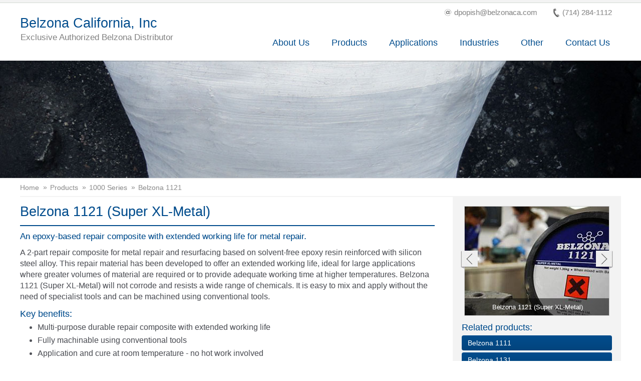

--- FILE ---
content_type: text/html; charset=utf-8
request_url: https://belzonacalifornia.com/en/products/1000/1121.aspx
body_size: 80970
content:

<!DOCTYPE html>
<!--[if lt IE 7]><html class="ie6" lang='en' xml:lang='en' xmlns="//www.w3.org/1999/xhtml"><![endif]-->
<!--[if IE 7]><html class="ie7" lang='en' xml:lang='en' xmlns="//www.w3.org/1999/xhtml"><![endif]-->
<!--[if IE 8]><html class="ie8" lang='en' xml:lang='en' xmlns="//www.w3.org/1999/xhtml"><![endif]-->
<!--[if IE 9]><html class="ie9" lang='en' xml:lang='en' xmlns="//www.w3.org/1999/xhtml"><![endif]-->
<!--[if gt IE 9]><!--><html lang='en' xml:lang='en' xmlns="//www.w3.org/1999/xhtml"><!--<![endif]-->
<head>
<title>Belzona 1121 Super XL-Metal</title>
<meta name="keywords" content="epoxy repair, metal repair, corrosion resistance, corrosion resistance, containment, pumps" />
<meta name="description" content="A two-part epoxy-based repair composite with extended working life, designed for metal repair and protection." />

<!-- Code Added to fix the request that blocking the content by mixed content -->
<meta http-equiv="Content-Security-Policy" content="upgrade-insecure-requests">  
<!-- End of Code  -->



<meta http-equiv="Content-Type" content="text/html; charset=utf-8" />
<meta http-equiv="X-UA-Compatible" content="IE=Edge" />
<meta name="viewport" content="width=device-width, initial-scale=1, maximum-scale=1, minimum-scale=1">
<meta name="author" content="https://belzonacalifornia.com" />
<meta name="google-site-verification" content="webmaster@belzona.com" />
<meta property="og:type" content="website" />
<meta property="og:image" content="/assets/images/belzona_logo.png" />
<meta property="og:description" content="Belzona distributor website" />
<meta property="og:site_name" content="Belzona California, Inc" />
<meta name="dc.language" content="en">
<meta name="robots" content="noydir">
<meta name="Slurp" content="noydir">
<link rel="icon" type="image/png" href="/favicon_belzona.ico">
<link rel="stylesheet" href="/assets/data/css/distributors/style.min.css?v=3" type="text/css" media="all">
<link rel="stylesheet" href="/assets/data/css/distributors/homepage_banner.min.css?v=3" type="text/css" media="all">
<link rel="stylesheet" href="/assets/data/css/distributors/theme.css?v=3" type="text/css" media="all">

<!-- OLD JSCRIPT PLACEHOLDER -->
<script>
    var additionalDistributorEmails = "dpopish@belzonaca.com";
</script>

<style> .pSolutionMaps,.p3411,.p4141fr,.p1391,.p2121,.p5151,.p1591 { display:none !important; } </style>
</head>
<body>



<div id="ie_is_old_message" class="ie_is_old_message">
    <a href="#" class="ie_closebt" onclick="toggle();">X</a>
    <h3>Did you know that your Internet Explorer is out of date?</h3>
    <p>To get the best possible experience using our site we recommend that you upgrade to a modern web browser. To download a newer web browser click on the Upgrade button.</p>
    <a class="button" href="//browsehappy.com" target="_blank">Upgrade</a>
</div>
<div id="login-container">
</div>




<div class="header">
    <div class="top_bar">
        <div class="top_bar_inner">

            <!-- <a id="coviduk" style="visibility:hidden; display:inline-block;" href="https://www.belzona.com/assets/data/news/covidpolicy.pdf" target="_blank" >             
                  <span style="color:red; font-size: 10px; text-decoration: underline">
                       <b>how belzona protects customers and employees from covid-19!</b>
                   </span>          
            </a>                -->

            <a href="#contact_anchor" class="contact_button right" title="Contact number"><span class="phone_icon">
                <img src="/assets/data/images/distributors/dis_sprites.png" alt="phone icon" width="500" height="190" /></span>(714) 284-1112</a>
            <a href="#contact_anchor" class="contact_button right" title="Email address"><span class="email_icon">
                <img src="/assets/data/images/distributors/dis_sprites.png" alt="email icon" width="500" height="190" /></span>dpopish@belzonaca.com</a>
            <a id="connect_toggle" class="connect_toggle connect_login_button right" title="Login to the Belzona connect service"></a>
        </div>
    </div>
    <div class="header_content clearfix">

        <div class="header_main">


            

            
            <a href="/en/index.aspx" class="dis_name" title="Authorised Belzona Distributor">Belzona California, Inc
                <br />
                <span>Exclusive Authorized Belzona Distributor</span>
            </a>
            
        </div>
        <div class="mobile_nav_button_holder">
            <!--This is hidden on all but mobile screen sizes-->
            <div id="nav_button" class="nav_button">
                <img src="/assets/data/images/distributors/dis_sprites.png" alt="Menu" title="Main Menu" width="500" height="190" />Navigation
            </div>
        </div>
        <nav id="navigation" class="right">
            <ul>
                <li class="pAbout">
                    <h3><a href="/en/about/about.aspx">About Us</a></h3>
                    <div class="dropdown_nav nav_about">
                        <ul>
                            <li><h4><a href="/en/about/about.aspx" title="About Us"  >About Us</a></h4></li><li><h4><a href="/en/about/service.aspx" title="Services"  >Services</a></h4></li><li><h4><a href="/en/about/training.aspx" title="Training"  >Training</a></h4></li><li><h4><a href="/en/about/app.aspx" title="Belzona App"  >Belzona App</a></h4></li><li><h4><a href="https://blog.belzona.com" title="Belzona Blog"  >Belzona Blog</a></h4></li>
                        </ul>
                    </div>
                </li>

                


                <li class="pProducts">
                    <h3><a href="/en/products/products.aspx">Products</a></h3>
                    <div class="dropdown_nav nav_products">
                        <div class="subnav_option_holder">
                            <a class="subnav_option" target="1">By Purpose:</a>
                            <a class="subnav_option" target="2">By Series:</a>
                            <a class="subnav_option" target="3">By Name:</a>
                        </div>
                        <div id="subnav_products1" class='targetDiv'>
                            <ul>
                                <li class="pMetalRepair">
                                    <h4><a href="/en/products/purpose/metal-repair.aspx" title="Metal Repair/Rebuilding Compounds">Metal Repair/Rebuilding Compounds</a></h4>
                                </li>
                                <li class="pErosionCorrosion">
                                    <h4><a href="/en/products/purpose/erosion-corrosion-protection.aspx" title="Erosion Corrosion Protection">Erosion Corrosion Protection</a></h4>
                                </li>
                                <li class="pRubberRepair">
                                    <h4><a href="/en/products/purpose/rubber-repair.aspx" title="Rubber Repair and Protection">Rubber Repair and Protection</a></h4>
                                </li>
                                <li class="pAbrasion">
                                    <h4><a href="/en/products/purpose/abrasion-resistant.aspx" title="Abrasion Resistant Linings">Abrasion Resistant Linings</a></h4>
                                </li>
                                <li class="pCasting">
                                    <h4><a href="/en/products/purpose/castings.aspx" title="Casting/Injection Materials">Casting/Injection Materials</a></h4>
                                </li>
                                <li class="pWaterproofing">
                                    <h4><a href="/en/products/purpose/waterproofing.aspx" title="Water/weatherproofing Systems">Water/weatherproofing Systems</a></h4>
                                </li>
                                <li class="pHighTemperature">
                                    <h4><a href="/en/products/purpose/high-temperature.aspx" title="High Temperature Coatings">High Temperature Coatings</a></h4>
                                </li>
                                <li class="pCorrosion">
                                    <h4><a href="/en/products/purpose/corrosion-protection.aspx" title="Corrosion Protection">Corrosion Protection</a></h4>
                                </li>
                                <li class="pConcreteProtect">
                                    <h4><a href="/en/products/purpose/concrete-protection.aspx" title="Concrete Protection">Concrete Protection</a></h4>
                                </li>
                                <li class="pSafetyGrip">
                                    <h4><a href="/en/products/purpose/safety-grip.aspx" title="Safety Grip Systems">Safety Grip Systems</a></h4>
                                </li>
                                <li class="pConcreteRepair">
                                    <h4><a href="/en/products/purpose/concrete-repair.aspx" title="Concrete Repair">Concrete Repair</a></h4>
                                </li>
                                <li class="pChocking">
                                    <h4><a href="/en/products/purpose/chocking-compounds.aspx" title="Chocking Materials">Chocking Materials</a></h4>
                                </li>
                            </ul>
                        </div>
                        <div id="subnav_products2" class='targetDiv'>
                            <ul>
                                <li class="p1000Series">
                                    <h4><a href="/en/products/1000.aspx" title="1000 Series">1000 Series</a></h4>
                                </li>
                                <li class="p2000Series">
                                    <h4><a href="/en/products/2000.aspx" title="2000 Series">2000 Series</a></h4>
                                </li>
                                <li class="p3000Series">
                                    <h4><a href="/en/products/3000.aspx" title="3000 Series">3000 Series</a></h4>
                                </li>
                                <li class="p4000Series">
                                    <h4><a href="/en/products/4000.aspx" title="4000 Series">4000 Series</a></h4>
                                </li>
                                <li class="p5000Series">
                                    <h4><a href="/en/products/5000.aspx" title="5000 Series">5000 Series</a></h4>
                                </li>
                                <li class="pOtherProducts">
                                    <h4><a href="/en/products/other.aspx" title="Other Products">Other Products</a></h4>
                                </li>
                                <li class="pAppliedSolutions">
                                    <h4><a href="/en/products/applied.aspx" title="Applied Solutions">Applied Solutions</a></h4>
                                </li>
                            </ul>
                        </div>
                        <div id="subnav_products3" class='targetDiv'>
                            <ul>
                                <li class="p1000Series subnav_divider">
                                    <h4><a href="/en/products/1000.aspx" title="1000 Series">1000 Series:</a></h4>
                                </li>
                                <li class="p1000Series p1111">
                                    <h4><a href="/en/products/1000/1111.aspx" title="Belzona 1111">Belzona 1111</a></h4>
                                </li>
                                <li class="p1000Series p1121">
                                    <h4><a href="/en/products/1000/1121.aspx" title="Belzona 1121">Belzona 1121</a></h4>
                                </li>
                                <li class="p1000Series p1131">
                                    <h4><a href="/en/products/1000/1131.aspx" title="Belzona 1131">Belzona 1131</a></h4>
                                </li>
                                <li class="p1000Series p1151">
                                    <h4><a href="/en/products/1000/1151.aspx" title="Belzona 1151">Belzona 1151</a></h4>
                                </li>
                                <li class="p1000Series p1161">
                                    <h4><a href="/en/products/1000/1161.aspx" title="Belzona 1161">Belzona 1161</a></h4>
                                </li>
                                <li class="p1000Series p1212">
                                    <h4><a href="/en/products/1000/1212.aspx" title="Belzona 1212">Belzona 1212</a></h4>
                                </li>
                                <li class="p1000Series p1221">
                                    <h4><a href="/en/products/1000/1221.aspx" title="Belzona 1221">Belzona 1221</a></h4>
                                </li>
                                <li class="p1000Series p1251">
                                    <h4><a href="/en/products/1000/1251.aspx" title="Belzona 1251">Belzona 1251</a></h4>
                                </li>
                                <li class="p1000Series p1311">
                                    <h4><a href="/en/products/1000/1311.aspx" title="Belzona 1311">Belzona 1311</a></h4>
                                </li>
                                <li class="p1000Series p1321">
                                    <h4><a href="/en/products/1000/1321.aspx" title="Belzona 1321">Belzona 1321</a></h4>
                                </li>
                                <li class="p1000Series p1331">
                                    <h4><a href="/en/products/1000/1331.aspx" title="Belzona 1331">Belzona 1331</a></h4>
                                </li>
                                <li class="p1000Series p1341">
                                    <h4><a href="/en/products/1000/1341.aspx" title="Belzona 1341">Belzona 1341</a></h4>
                                </li>
                                <li class="p1000Series p1381">
                                    <h4><a href="/en/products/1000/1381.aspx" title="Belzona 1381">Belzona 1381</a></h4>
                                </li>
                                <li class="p1000Series p1391">
                                    <h4><a href="/en/products/1000/1391.aspx" title="Belzona 1391">Belzona 1391</a></h4>
                                </li>
                                <li class="p1000Series p1391s">
                                    <h4><a href="/en/products/1000/1391s.aspx" title="Belzona 1391s">Belzona 1391S</a></h4>
                                </li>
                                <li class="p1000Series p1391t">
                                    <h4><a href="/en/products/1000/1391t.aspx" title="Belzona 1391t">Belzona 1391T</a></h4>
                                </li>
                                <li class="p1000Series p1392">
                                    <h4><a href="/en/products/1000/1392.aspx" title="Belzona 1392">Belzona 1392</a></h4>
                                </li>
                                <li class="p1000Series p1511">
                                    <h4><a href="/en/products/1000/1511.aspx" title="Belzona 1511">Belzona 1511</a></h4>
                                </li>
                                <li class="p1000Series p1523">
                                    <h4><a href="/en/products/1000/1523.aspx" title="Belzona 1523">Belzona 1523</a></h4>
                                </li>
                                <li class="p1000Series p1539">
                                    <h4><a href="/en/products/1000/1593.aspx" title="Belzona 1593">Belzona 1593</a></h4>
                                </li>
                                <li class="p1000Series p1811">
                                    <h4><a href="/en/products/1000/1811.aspx" title="Belzona 1811">Belzona 1811</a></h4>
                                </li>
                                <li class="p1000Series p1812">
                                    <h4><a href="/en/products/1000/1812.aspx" title="Belzona 1812">Belzona 1812</a></h4>
                                </li>
                                <li class="p1000Series p1813">
                                    <h4><a href="/en/products/1000/1813.aspx" title="Belzona 1813">Belzona 1813</a></h4>
                                </li>
                                <li class="p1000Series p1814">
                                    <h4><a href="/en/products/1000/1814.aspx" title="Belzona 1814">Belzona 1814</a></h4>
                                </li>
                                <li class="p1000Series p1814">
                                    <h4><a href="/en/products/1000/1818.aspx" title="Belzona 1818">Belzona 1818</a></h4>
                                </li>
                                <li class="p1000Series p1821">
                                    <h4><a href="/en/products/1000/1821.aspx" title="Belzona 1821">Belzona 1821</a></h4>
                                </li>
                                <li class="p2000Series subnav_divider">
                                    <h4><a href="/en/products/2000.aspx" title="2000 Series">2000 Series:</a></h4>
                                </li>
                                <li class="p2000Series p2111">
                                    <h4><a href="/en/products/2000/2111.aspx" title="Belzona 2111">Belzona 2111</a></h4>
                                </li>
                                <li class="p2000Series p2121">
                                    <h4><a href="/en/products/2000/2121.aspx" title="Belzona 2121">Belzona 2121</a></h4>
                                </li>
                                <li class="p2000Series p2131">
                                    <h4><a href="/en/products/2000/2131.aspx" title="Belzona 2131">Belzona 2131</a></h4>
                                </li>
                                <li class="p2000Series p2141">
                                    <h4><a href="/en/products/2000/2141.aspx" title="Belzona 2141">Belzona 2141</a></h4>
                                </li>
                                <li class="p2000Series p2211">
                                    <h4><a href="/en/products/2000/2211.aspx" title="Belzona 2211">Belzona 2211</a></h4>
                                </li>
                                <li class="p2000Series p2221">
                                    <h4><a href="/en/products/2000/2221.aspx" title="Belzona 2221">Belzona 2221</a></h4>
                                </li>
                                <li class="p2000Series p2311">
                                    <h4><a href="/en/products/2000/2311.aspx" title="Belzona 2311">Belzona 2311</a></h4>
                                </li>
                                <li class="p3000Series subnav_divider">
                                    <h4><a href="/en/products/3000.aspx" title="3000 Series">3000 Series:</a></h4>
                                </li>
                                <li class="p3000Series p3111">
                                    <h4><a href="/en/products/3000/3111.aspx" title="Belzona 3111">Belzona 3111</a></h4>
                                </li>
                                <li class="p3000Series p3121">
                                    <h4><a href="/en/products/3000/3121.aspx" title="Belzona 3121">Belzona 3121</a></h4>
                                </li>
                                <li class="p3000Series p3131">
                                    <h4><a href="/en/products/3000/3131.aspx" title="Belzona 3131">Belzona 3131</a></h4>
                                </li>
                                <li class="p3000Series p3211">
                                    <h4><a href="/en/products/3000/3211.aspx" title="Belzona 3211">Belzona 3211</a></h4>
                                </li>
                                <li class="p3000Series p3411">
                                    <h4><a href="/en/products/3000/3411.aspx" title="Belzona 3411">Belzona 3411</a></h4>
                                </li>
                                <li class="p3000Series p3412">
                                    <h4><a href="/en/products/3000/3412.aspx" title="Belzona 3412">Belzona 3412</a></h4>
                                </li>
                                <li class="p4000Series subnav_divider">
                                    <h4><a href="/en/products/4000.aspx" title="4000 Series">4000 Series:</a></h4>
                                </li>
                                <li class="p4000Series p4111">
                                    <h4><a href="/en/products/4000/4111.aspx" title="Belzona 4111">Belzona 4111</a></h4>
                                </li>
                                <li class="p4000Series p4131">
                                    <h4><a href="/en/products/4000/4131.aspx" title="Belzona 4131">Belzona 4131</a></h4>
                                </li>
                                <li class="p4000Series p4141">
                                    <h4><a href="/en/products/4000/4141.aspx" title="Belzona 4141">Belzona 4141</a></h4>
                                </li>
                                <li class="p4000Series p4141fr">
                                    <h4><a href="/en/products/4000/4141fr.aspx" title="Belzona 4141FR">Belzona 4141FR</a></h4>
                                </li>
                                <li class="p4000Series p4151">
                                    <h4><a href="/en/products/4000/4151.aspx" title="Belzona 4151">Belzona 4151</a></h4>
                                </li>
                                <li class="p4000Series p4154">
                                    <h4><a href="/en/products/4000/4154.aspx" title="Belzona 4154">Belzona 4154</a></h4>
                                </li>
                                <li class="p4000Series p4181">
                                    <h4><a href="/en/products/4000/4181.aspx" title="Belzona 4181">Belzona 4181</a></h4>
                                </li>
                                <li class="p4000Series p4301">
                                    <h4><a href="/en/products/4000/4301.aspx" title="Belzona 4301">Belzona 4301</a></h4>
                                </li>
                                <li class="p4000Series p4311">
                                    <h4><a href="/en/products/4000/4311.aspx" title="Belzona 4311">Belzona 4311</a></h4>
                                </li>
                                <li class="p4000Series p4331">
                                    <h4><a href="/en/products/4000/4331.aspx" title="Belzona 4331">Belzona 4331</a></h4>
                                </li>
                                <li class="p4000Series p4341">
                                    <h4><a href="/en/products/4000/4341.aspx" title="Belzona 4341">Belzona 4341</a></h4>
                                </li>
                                <li class="p4000Series p4351">
                                    <h4><a href="/en/products/4000/4351.aspx" title="Belzona 4351">Belzona 4351</a></h4>
                                </li>
                                <li class="p4000Series p4361">
                                    <h4><a href="/en/products/4000/4361.aspx" title="Belzona 4361">Belzona 4361</a></h4>
                                </li>
                                <li class="p4000Series p4411">
                                    <h4><a href="/en/products/4000/4411.aspx" title="Belzona 4411">Belzona 4411</a></h4>
                                </li>
                                <li class="p4000Series p4511">
                                    <h4><a href="/en/products/4000/4511.aspx" title="Belzona 4411">Belzona 4511</a></h4>
                                </li>
                                <li class="p4000Series p4521">
                                    <h4><a href="/en/products/4000/4521.aspx" title="Belzona 4521">Belzona 4521</a></h4>
                                </li>
                                <li class="p5000Series subnav_divider">
                                    <h4><a href="/en/products/5000.aspx" title="5000 Series">5000 Series:</a></h4>
                                </li>
                                <li class="p5000Series p5111">
                                    <h4><a href="/en/products/5000/5111.aspx" title="Belzona 5111">Belzona 5111</a></h4>
                                </li>
                                <li class="p5000Series p5122">
                                    <h4><a href="/en/products/5000/5122.aspx" title="Belzona 5122">Belzona 5122</a></h4>
                                </li>
                                <li class="p5000Series p5151">
                                    <h4><a href="/en/products/5000/5151.aspx" title="Belzona 5151">Belzona 5151</a></h4>
                                </li>
                                <li class="p5000Series p5231">
                                    <h4><a href="/en/products/5000/5231.aspx" title="Belzona 5231">Belzona 5231</a></h4>
                                </li>
                                <li class="p5000Series p5233">
                                    <h4><a href="/en/products/5000/5233.aspx" title="Belzona 5233">Belzona 5233</a></h4>
                                </li>
                                <li class="p5000Series p5711">
                                    <h4><a href="/en/products/5000/5711.aspx" title="Belzona 5711">Belzona 5711</a></h4>
                                </li>

                                <li class="p5000Series p5721">
                                    <h4><a href="/en/products/5000/5721.aspx" title="Belzona 5721">Belzona 5721</a></h4>
                                </li>
                                <li class="p5000Series p5811">
                                    <h4><a href="/en/products/5000/5811.aspx" title="Belzona 5811">Belzona 5811</a></h4>
                                </li>
                                <li class="p5000Series p5812dw">
                                    <h4><a href="/en/products/5000/5812dw.aspx" title="Belzona 5812dw">Belzona 5812 DW</a></h4>
                                </li>
                                <li class="p5000Series p5821">
                                    <h4><a href="/en/products/5000/5821.aspx" title="Belzona 5821">Belzona 5821</a></h4>
                                </li>
                                <li class="p5000Series p5831">
                                    <h4><a href="/en/products/5000/5831.aspx" title="Belzona 5831">Belzona 5831</a></h4>
                                </li>
                                <li class="p5000Series p5831lt">
                                    <h4><a href="/en/products/5000/5831lt.aspx" title="Belzona 5831LT">Belzona 5831LT</a></h4>
                                </li>
                                <li class="p5000Series p5841">
                                    <h4><a href="/en/products/5000/5841.aspx" title="Belzona 5841">Belzona 5841</a></h4>
                                </li>
                                <li class="p5000Series p5851">
                                    <h4><a href="/en/products/5000/5851.aspx" title="Belzona 5851">Belzona 5851</a></h4>
                                </li>
                                <li class="p5000Series p5871">
                                    <h4><a href="/en/products/5000/5871.aspx" title="Belzona 5871">Belzona 5871</a></h4>
                                </li>
                                <li class="p5000Series p5892">
                                    <h4><a href="/en/products/5000/5892.aspx" title="Belzona 5892">Belzona 5892</a></h4>
                                </li>
                                <li class="pOtherProducts subnav_divider">
                                    <h4><a href="/en/products/other.aspx" title="Other Poducts">Other Poducts:</a></h4>
                                </li>
                                <li class="pOtherProducts p6111">
                                    <h4><a href="/en/products/other/6111.aspx" title="Belzona 6111">Belzona 6111</a></h4>
                                </li>
                                <li class="pOtherProducts p7111">
                                    <h4><a href="/en/products/other/7111.aspx" title="Belzona 7111">Belzona 7111</a></h4>
                                </li>
                                <!-- <li class="pOtherProducts p7111i">
                                    <h4><a href="/en/products/other/7111i.aspx" title="Belzona 7111i">Belzona 7111i</a></h4>
                                </li>
                                <li class="pOtherProducts p7111m">
                                    <h4><a href="/en/products/other/7111m.aspx" title="Belzona 7111m">Belzona 7111m</a></h4>
                                </li> -->
                                <li class="pOtherProducts p7211">
                                    <h4><a href="/en/products/other/7211.aspx" title="Belzona 7211">Belzona 7211</a></h4>
                                </li>
                                <li class="pOtherProducts p7311">
                                    <h4><a href="/en/products/other/7311.aspx" title="Belzona 7311">Belzona 7311</a></h4>
                                </li>
                                <li class="pOtherProducts p8211">
                                    <h4><a href="/en/products/other/8211.aspx" title="Belzona 8211">Belzona 8211</a></h4>
                                </li>
                                <li class="pOtherProducts p8311">
                                    <h4><a href="/en/products/other/8311.aspx" title="Belzona 8311">Belzona 8311</a></h4>
                                </li>
                                <li class="pOtherProducts p9611">
                                    <h4><a href="/en/products/other/9611.aspx" title="Belzona 9611">Belzona 9611</a></h4>
                                </li>
                                <li class="pOtherProducts pflange-kit">
                                    <h4><a href="/en/products/other/flange-kit.aspx" title="Belzona Flange Face Forming Kit">Flange Face Kit</a></h4>
                                </li>
                                <!-- <li class="pOtherProducts pleak-kit-1212">
                                    <h4><a href="/en/products/other/leak-kit-1212.aspx" title="Belzona Leak Sealing Kit">Leak Sealing Kit</a></h4>
                                </li> -->
                                <li class="pAppliedSolutions sf6fix">
                                    <h4><a href="/en/products/applied/belzona-sf6-fix.aspx" title="Belzona SF6-FIX">Belzona SF<sub>6</sub>-Fix</a></h4>
                                </li>
                                <li class="pAppliedSolutions psuperwrap2">
                                    <h4><a href="/en/products/applied/superwrap2.aspx" title="Belzona Superwrap">Belzona&nbsp;Superwrap</a></h4>
                                </li>
                            </ul>
                        </div>
                    </div>
                </li>
                <li class="pApplications">
                    <h3><a href="/en/applications/applications.aspx">Applications</a></h3>
                    <div class="dropdown_nav nav_applications">
                        <ul>
                            <li class="pEngines">
                                <h4><a href="/en/applications/engines.aspx" title="Engines and Casings">Engines and Casings</a></h4>
                            </li>
                            <li class="pFans">
                                <h4><a href="/en/applications/fans.aspx" title="Fans, Blowers and Compressors">Fans, Blowers and Compressors</a></h4>
                            </li>
                            <li class="pGaskets">
                                <h4><a href="/en/applications/gaskets.aspx" title="Gaskets, Seals and Shims">Gaskets, Seals and Shims</a></h4>
                            </li>
                            <li class="pValves">
                                <h4><a href="/en/applications/valves.aspx" title="Valves, Pipes and Fittings">Valves, Pipes and Fittings</a></h4>
                            </li>
                            <li class="pSHM">
                                <h4><a href="/en/applications/shm.aspx" title="Solids Handling Machinery">Solids Handling Machinery</a></h4>
                            </li>
                            <li class="pHEX">
                                <h4><a href="/en/applications/hex.aspx" title="Heat Exchangers">Heat Exchangers</a></h4>
                            </li>
                            <li class="pMPT">
                                <h4><a href="/en/applications/mechanical.aspx" title="Mechanical Power Transmission">Mechanical Power Transmission</a></h4>
                            </li>
                            <li class="pTanks">
                                <h4><a href="/en/applications/tanks.aspx" title="Tanks and Chemical Containment Areas">Tanks and Chemical Containment Areas</a></h4>
                            </li>
                            <li class="pSOS">
                                <h4><a href="/en/applications/sos.aspx" title="Ships and Offshore Structures">Ships and Offshore Structures</a></h4>
                            </li>
                            <li class="pPumps">
                                <h4><a href="/en/applications/pumps.aspx" title="Pumps">Pumps</a></h4>
                            </li>
                            <li class="pFPA">
                                <h4><a href="/en/applications/fpa.aspx" title="Floor Problem Areas">Floor Problem Areas</a></h4>
                            </li>
                            <li class="pRPA">
                                <h4><a href="/en/applications/rpa.aspx" title="Roof Problem Areas">Roof Problem Areas</a></h4>
                            </li>
                            <li class="pWPA">
                                <h4><a href="/en/applications/wpa.aspx" title="Wall Problem Areas">Wall Problem Areas</a></h4>
                            </li>
                        </ul>
                    </div>
                </li>

                <li class="pIndustries">
                    <h3><a href="/en/industries/industries.aspx">Industries</a></h3>
                    <div class="dropdown_nav nav_industries">
                        <ul>
                            <li class="pOilGas">
                                <h4><a href="/en/industries/oil.aspx" title="Oil and Gas">Oil and Gas</a></h4>
                            </li>
                            <li class="pSteel">
                                <h4><a href="/en/industries/steel.aspx" title="Steel">Steel</a></h4>
                            </li>
                            <li class="pMarine">
                                <h4><a href="/en/industries/marine.aspx" title="Marine">Marine</a></h4>
                            </li>
                            <li class="pPower">
                                <h4><a href="/en/industries/power.aspx" title="Power Generation">Power Generation</a></h4>
                            </li>
                            <li class="pElectrical">
                                <h4><a href="/en/focus/electrical_distribution.aspx" title="Electrical Distribution">Electrical Distribution</a></h4>
                            </li>
                            <li class="pHydroElectric">
                                <h4><a href="/en/focus/hydroelectric_power.aspx" title="Hydroelectric Power">Hydroelectric Power</a></h4>
                            </li>
                            <li class="pPulpPaper">
                                <h4><a href="/en/industries/pulp.aspx" title="Pulp and Paper">Pulp and Paper</a></h4>
                            </li>
                            <li class="pFacilities">
                                <h4><a href="/en/industries/facilities.aspx" title="Facilities Maintenance">Facilities Maintenance</a></h4>
                            </li>
                            <li class="pWastewater">
                                <h4><a href="/en/industries/wastewater.aspx" title="Water and Wastewater">Water and Wastewater</a></h4>
                            </li>
                            <li class="pMiningQuarrying">
                                <h4><a href="/en/industries/mining.aspx" title="Mining and Quarrying">Mining and Quarrying</a></h4>
                            </li>
                            <li class="pGeneralIndustry">
                                <h4><a href="/en/industries/general.aspx" title="General Industry">General Industry</a></h4>
                            </li>
                            <li class="pManufacturing">
                                <h4><a href="/en/industries/manufacturing.aspx" title="Manufacturing">Manufacturing</a></h4>
                            </li>
                            <li class="pAgricultureFishing">
                                <h4><a href="/en/industries/agriculture.aspx" title="Agriculture and Fishing">Agriculture and Fishing</a></h4>
                            </li>
                            <li class="pPetrochemical">
                                <h4><a href="/en/industries/petrochemical.aspx" title="Petrochemical">Petrochemical</a></h4>
                            </li>
                            <li class="pEducation">
                                <h4><a href="/en/industries/education.aspx" title="Education">Education</a></h4>
                            </li>
                            <li class="pFoodDrink">
                                <h4><a href="/en/industries/food-drink.aspx" title="Food and Drink">Food and Drink</a></h4>
                            </li>
                            <li class="pWaste2Energy">
                                <h4><a href="/en/industries/waste_to_energy.aspx" title="Waste to Energy">Waste to Energy</a></h4>
                            </li>
                            <li class="pWindpower">
                                <h4><a href="/en/industries/wind_power.aspx" title="Wind Power">Wind Power</a></h4>
                            </li>
                            <li class="pSugar">
                                <h4><a href="/en/industries/sugar.aspx" title="Sugar Industry">Sugar</a></h4>
                            </li>
                            <li class="pSwimmingPools" style="display: none;">
                                <h4><a href="/en/industries/municipal_swimming_pools.aspx" title="Swimming Pools">Municipal Swimming Pools</a></h4>
                            </li>

                        </ul>
                    </div>
                </li>
                

                <li class="pOther">
                    <h3><a href="#">Other</a></h3>
                    <div class="dropdown_nav nav_industries">
                        <ul>
                            <li class="pSolutionMaps">
                                <h4><a href="/en/solution-maps.aspx" title="Solution Maps">Solution Maps</a></h4>
                            </li>
                            <li class="pCompositeRepair">
                                <h4><a href="/en/focus/composite_repairs.aspx" title="Composite Repairs">Composite Repairs</a></h4>
                            </li>
                            <li class="pChemicalContainment">
                                <h4><a href="/en/focus/containment.aspx" title="Chemical Containment">Chemical Containment</a></h4>
                            </li>
                            <li class="pCorrosionUI">
                                <h4><a href="/en/focus/cui.aspx" title="Corrosion Under Insulation">Corrosion Under Insulation</a></h4>
                            </li>
                            <li class="pFloatingHoses">
                                <h4><a href="/en/focus/floating_hose.aspx" title="Floating Hoses">Floating Hoses</a></h4>
                            </li>
                            <li class="pPumpsIndustry">
                                <h4><a href="/en/focus/pumps.aspx" title="Pumps">Pumps</a></h4>
                            </li>
                            <li class="pSplashZone">
                                <h4><a href="/en/focus/splash_zones.aspx" title="Splash Zones">Splash Zones</a></h4>
                            </li>
                            <li class="pStorageTanks">
                                <h4><a href="/en/focus/storage_tanks.aspx" title="Storage Tanks">Storage Tanks</a></h4>
                            </li>
                            <li class="pProcessVessels">
                                <h4><a href="/en/focus/vessels.aspx" title="Process Vessels">Process Vessels</a></h4>
                            </li>
                            <li class="pWindPower">
                                <h4><a href="/en/focus/wind_power.aspx" title="Wind Power">Wind Power</a></h4>
                            </li>
                        </ul>
                    </div>
                </li>
                
                </li>
                <li class="pContact">
                    
                    <h3><a href="#contact_anchor">Contact Us</a></h3>

                    
                </li>


                
            </ul>
        </nav>
    </div>
</div>


<form name="belzona_form" method="post" action="./1121.aspx" id="belzona_form">
<div>
<input type="hidden" name="__EVENTTARGET" id="__EVENTTARGET" value="" />
<input type="hidden" name="__EVENTARGUMENT" id="__EVENTARGUMENT" value="" />
<input type="hidden" name="__LASTFOCUS" id="__LASTFOCUS" value="" />
<input type="hidden" name="__VIEWSTATE" id="__VIEWSTATE" value="/[base64]/[base64]/[base64]/O6JhQ9RKflQDH" />
</div>

<script type="text/javascript">
//<![CDATA[
var theForm = document.forms['belzona_form'];
if (!theForm) {
    theForm = document.belzona_form;
}
function __doPostBack(eventTarget, eventArgument) {
    if (!theForm.onsubmit || (theForm.onsubmit() != false)) {
        theForm.__EVENTTARGET.value = eventTarget;
        theForm.__EVENTARGUMENT.value = eventArgument;
        theForm.submit();
    }
}
//]]>
</script>


<div>

	<input type="hidden" name="__VIEWSTATEGENERATOR" id="__VIEWSTATEGENERATOR" value="8F44B9A5" />
	<input type="hidden" name="__EVENTVALIDATION" id="__EVENTVALIDATION" value="/wEdADSPThWGKO2d6lUKdFXncaCBUrxkOTbo1+PZZe6rVDgCWeNF2VuxUIjSZ3wZ9PMAhnm4yVMROE/F8hmnpf40Q8kF2RzJBk6b5yYQ6jz0dX8Nfi/N4M8ayaW7FM6Jh/q1ydpTSUwztiq8w8RDeXHJgmPK1CDNgLuTt9F2ez/[base64]/[base64]/GHP0Sk+6YtF2vSc0psz0hsU8YtQzGFwLZvjP1SK9FRz/98tSiMGDuq1uP5wOOu+xDXpAQ3KXvI06GyX0cvvh4ds3STzk87PeZ0DYn4n1WWYtj3M/K67jaUtN/rn74TMC+JF40sQV2DkRO7uUiHpDPS6QoksYf4r9gfSa7GKXu0tLc=" />
</div>
<div class="main_image">
	<img src="//www.belzona.com/assets/images/1121.jpg" alt="Belzona 1121 (Super XL-Metal)">  
</div>  
<div class="wrap">	
	<div class="content">
    	<div class="breadcrumbs clearfix">
			<a href="/en/index.aspx">Home</a><a href="/en/products/products.aspx">Products</a><a href="/en/products/1000.aspx">1000 Series</a><a href="/en/products/1000/1121.aspx">Belzona 1121</a>
		</div>    	
        <div class="inner_content">
            <div class="column_holder clearfix">
            	<div class="col_major">                              
                	<!--<div class="social_options">
	<span class='st_sharethis_large'></span>
	<span class='st_facebook_large'></span>
    <span class='st_twitter_large' st_via="Belzona1952"></span>
	<span class='st_linkedin_large'></span>
	<span class='st_pinterest_large'></span>
	<span class='st_email_large'></span>
</div> 
<script type="text/javascript">var switchTo5x=true;</script>
<script type="text/javascript" src="//w.sharethis.com/button/buttons.js"></script>
<script type="text/javascript">stLight.options({publisher: "e6051442-22e5-448f-8a46-b02882522278", shorten: false, theme:'5', doNotCopy: false, doNotHash: false, hashAddressBar: false});</script> -->



<h1><div id="ctl00_product_name_container" class="product_name">Belzona 1121 (Super XL-Metal)</div></h1>
<div id="ctl00_product_short_description_container" class="product_shortm_description"><h2>An epoxy-based repair composite with extended working life for metal repair.</h2>
</div>
<div id="ctl00_product_long_description_container" class="product_long_description"><p>A 2-part repair composite for metal repair and resurfacing based on solvent-free epoxy resin reinforced with silicon steel alloy. This repair material has been developed to offer an extended working life, ideal for large applications where greater volumes of material are required or to provide adequate working time at higher temperatures. Belzona 1121 (Super XL-Metal) will not corrode and resists a wide range of chemicals. It is easy to mix and apply without the need of specialist tools and can be machined using conventional tools.&nbsp;</p>

<h4>Key benefits:</h4>

<ul>
	<li>Multi-purpose durable repair composite with extended working life</li>
	<li>Fully machinable using conventional tools</li>
	<li>Application and cure at room temperature - no hot work involved</li>
	<li>Simple mixing ratio</li>
	<li>Reduced health and safety risks as it is solvent-free</li>
	<li>No shrinkage, expansion or distortion</li>
	<li>Excellent adhesion to metals including stainless steel, carbon steel, aluminium, brass and copper</li>
	<li>Will adhere to many other natural and synthetic materials including glass and wood</li>
	<li>Outstanding corrosion resistance</li>
	<li>Excellent chemical resistance against a wide range of chemicals</li>
	<li>Excellent electrical insulation characteristics</li>
</ul>

<h4>Applications for Belzona 1121 (Super XL-Metal) include:</h4>

<ul>
	<li>Resurface of large pitted metal surfaces</li>
	<li>Repair of damaged shafts and hydraulic rams</li>
	<li>In-situ flange repair</li>
	<li>High strength structural adhesive for metal bonding</li>
	<li>Creation of irregular load bearing shims and reforming of bearing housings</li>
</ul>

<p>* All products are subject to regional restrictions. Check with your local Distributor for more information</p>

<hr />
<table class="product_table">
	<tbody>
		<tr>
			<th colspan="2">Approvals:</th>
		</tr>
		<tr>
			<td>
			<h4>ABS Approval</h4>
			</td>
			<td><img alt="ABS" src="/assets/data/images/approvals/ABS.jpg" style="border-style:solid; border-width:0px; height:90px; width:90px" /></td>
		</tr>
	</tbody>
</table>
</div>




                    <h4>Product documents:</h4>                    
					<div class="product_document_holder clearfix">          
						<div id="documents_product_language_container">
    
    <span id="documents_document_languages_title">You are currently viewing documents in</span>
    
    <select name="documents$document_languages" onchange="javascript:setTimeout(&#39;__doPostBack(\&#39;documents$document_languages\&#39;,\&#39;\&#39;)&#39;, 0)" id="documents_document_languages">
	<option value="1">United States - English</option>
	<option selected="selected" value="2">United Kingdom - English</option>
	<option value="3">Spain - Spanish</option>
	<option value="4">Latin America - Spanish</option>
	<option value="5">France - French</option>
	<option value="6">Germany - German</option>
	<option value="7">Russia - Russian</option>
	<option value="8">Czech Republic - Czech</option>
	<option value="9">Finland - Finnish</option>
	<option value="10">Italy - Italian</option>
	<option value="11">Netherlands - Dutch</option>
	<option value="12">Norway - Norwegian</option>
	<option value="13">Portugal - Portuguese</option>
	<option value="14">Poland - Polish</option>
	<option value="15">Romania - Romanian</option>
	<option value="16">Sweden - Swedish</option>
	<option value="17">Japan - Japanese</option>
	<option value="18">China - Chinese</option>
	<option value="19">Bulgaria - Bulgarian</option>
	<option value="20">Republic of T&#252;rkiye - Turkish</option>
	<option value="21">Denmark - Danish</option>
	<option value="22">Canada - French</option>
	<option value="23">Croatia - Croatian</option>
	<option value="24">Lithuania - Lithuanian</option>
	<option value="25">Thailand - Thai</option>
	<option value="26">Brazil - Portuguese</option>
	<option value="27">Australia - English</option>
	<option value="28">AF/ME - Arabic</option>
	<option value="29">Canada - English</option>
	<option value="30">Ireland - English</option>
	<option value="31">European Union - English</option>
	<option value="32">New Zealand - English</option>
	<option value="33">Chile - Spanish</option>
	<option value="34">Latin America - English</option>
	<option value="35">Austria - German</option>
	<option value="36">Belgium - German</option>
	<option value="37">Belgium - French</option>
	<option value="38">Belgium - Dutch</option>
	<option value="39">Cyprus - Greek</option>
	<option value="40">Estonia - Estonian</option>
	<option value="41">Greece - Greek</option>
	<option value="42">Hungary - Hungarian</option>
	<option value="43">Latvia - Latvian</option>
	<option value="44">Luxemburg - French</option>
	<option value="45">Malta - English</option>
	<option value="46">Slovakia - Slovak</option>
	<option value="47">Slovenia - Slovene</option>
	<option value="48">AF/ME - English</option>
	<option value="49">Luxemburg - German</option>
	<option value="50">Azerbaijan - Azerbaijani</option>

</select>   

</div>

<div id="documents_product_documents"><a target="_blank" href="/ViewFile.aspx?id=51038" class="corners content-link margin link_document" data-track="Product Document Download" data-label="Belzona 1121 (Super XL-Metal) - FN: 10012 - United Kingdom - English - Instructions For Use"> Instructions For Use</a><a target="_blank" href="/ViewFile.aspx?id=51221" class="corners content-link margin link_document" data-track="Product Document Download" data-label="Belzona 1121 (Super XL-Metal) - FN: 10012 - United Kingdom - English - Product Specification Sheet"> Product Specification Sheet</a><a target="_blank" href="/ViewFile.aspx?id=63310" class="corners content-link margin link_document" data-track="Product Document Download" data-label="Belzona 1121 (Super XL-Metal) - FN: 10012 - United Kingdom - English - Product Flyer"> Product Flyer</a></div>

<div id="documents_product_more_info" class="product-more-info"></div>
					</div> 
                </div>  
                <div class="col_minor">
					<div id='gallery' class='gallery'>
	<div class='thumbnails'>
		<div>
			<figure>
				<a class="gallery_image" href="/assets/data/images/products/gallery/1121_1.jpg" target="_blank" title="Belzona 1121 (Super XL-Metal)">
				<img src="/assets/data/images/products/gallery/thumb_1121_1.jpg" title="Belzona 1121 (Super XL-Metal)" alt="Belzona 1121 (Super XL-Metal)" width="293" height="219"></a>
				<figcaption>Belzona 1121 (Super XL-Metal)</figcaption>
			</figure>
		</div>
        <div>
            <figure>
                <a class="gallery_image" href="/assets/data/images/products/gallery/1121_2.jpg" target="_blank" title="Severly corroded shaft">
		        <img src="/assets/data/images/products/gallery/thumb_1121_2.jpg" title="Severly corroded shaft" alt="Severly corroded shaft" width="293" height="236"></a>
		        <figcaption>Severly corroded shaft</figcaption>
            </figure>
		</div>
        <div>
            <figure>
                <a class="gallery_image" href="/assets/data/images/products/gallery/1121_3.jpg" target="_blank" title="Large diameter shaft repair">
		        <img src="/assets/data/images/products/gallery/thumb_1121_3.jpg" title="Large diameter shaft repair" alt="Large diameter shaft repair" width="293" height="219"></a>
		        <figcaption>Large diameter shaft repair</figcaption>
            </figure>
		</div>
        <div>
            <figure>
                <a class="gallery_image" href="/assets/data/images/products/gallery/1121_4.jpg" target="_blank" title="Deteriorated gas disposal pipework">
		        <img src="/assets/data/images/products/gallery/thumb_1121_4.jpg" title="Deteriorated gas disposal pipework" alt="Deteriorated gas disposal pipework" width="293" height="236"></a>
		        <figcaption>Deteriorated gas disposal pipework</figcaption>
            </figure>
		</div>
		<div>
            <figure>
                <a class="gallery_image" href="/assets/data/images/products/gallery/1121_5.jpg" target="_blank" title="Plates bonded over problem areas">
		        <img src="/assets/data/images/products/gallery/thumb_1121_5.jpg" title="Plates bonded over problem areas" alt="Plates bonded over problem areas" width="293" height="220"></a>
		        <figcaption>Plates bonded over problem areas</figcaption>
            </figure>
		</div>
        <div>
            <figure>
                <a class="gallery_image" href="/assets/data/images/products/gallery/1121_6.jpg" target="_blank" title="Surface of sump ready for Belzona repair">
		        <img src="/assets/data/images/products/gallery/thumb_1121_6.jpg" title="Surface of sump ready for Belzona repair" alt="Surface of sump ready for Belzona repair" width="293" height="263"></a>
		        <figcaption>Surface of sump ready for Belzona repair</figcaption>
            </figure>
		</div>
		<div>
            <figure>
                <a class="gallery_image" href="/assets/data/images/products/gallery/1121_7.jpg" target="_blank" title="Repaired sump">
		        <img src="/assets/data/images/products/gallery/thumb_1121_7.jpg" title="Repaired sump" alt="Repaired sump" width="293" height="234"></a>
		        <figcaption>Repaired sump</figcaption>
            </figure>
		</div>
        <div>
            <figure>
                <a class="gallery_image" href="/assets/data/images/products/gallery/1121_8.jpg" target="_blank" title="Corroded and leaking pipe">
		        <img src="/assets/data/images/products/gallery/thumb_1121_8.jpg" title="Corroded and leaking pipe" alt="Corroded and leaking pipe" width="293" height="236"></a>
		        <figcaption>Corroded and leaking pipe</figcaption>
            </figure>
		</div>
        <div>
            <figure>
                <a class="gallery_image" href="/assets/data/images/products/gallery/1121_9.jpg" target="_blank" title="Leaking pipe sealed">
		        <img src="/assets/data/images/products/gallery/thumb_1121_9.jpg" title="Leaking pipe sealed" alt="Leaking pipe sealed" width="293" height="236"></a>
		        <figcaption>Leaking pipe sealed</figcaption>
            </figure>
		</div>
        <div>
            <figure>
                <a class="gallery_image" href="/assets/data/images/products/gallery/1121_10.jpg" target="_blank" title="Absorber throat damaged by corrosion">
		        <img src="/assets/data/images/products/gallery/thumb_1121_10.jpg" title="Absorber throat damaged by corrosion" alt="Absorber throat damaged by corrosion" width="293" height="236"></a>
		        <figcaption>Absorber throat damaged by corrosion</figcaption>
            </figure>
		</div>
        <div>
            <figure>
                <a class="gallery_image" href="/assets/data/images/products/gallery/1121_11.jpg" target="_blank" title="Steel plates bonded over damaged area using Belzona">
		        <img src="/assets/data/images/products/gallery/thumb_1121_11.jpg" title="Steel plates bonded over damaged area using Belzona" alt="Steel plates bonded over damaged area using Belzona" width="293" height="236"></a>
		        <figcaption>Steel plates bonded over damaged area using Belzona</figcaption>
            </figure>
		</div>
	</div>
</div>    
<div class='gallery_button_holder'>  
    <a onClick="gallery.prev()" class="gallery_button gallery_prev" title="Previous image"> Previous </a>
    <a onClick="gallery.next()" class="gallery_button gallery_next" title="Next image">  Next </a>    
</div>              
                    <h4>Related products:</h4>
                    <div class="related_links">
                        <ul>
                            <li><a href="/en/products/1000/1111.aspx" data-track="Related link" data-label="Product - Belzona 1111">Belzona 1111</a></li>
                            <li><a href="/en/products/1000/1131.aspx" data-track="Related link" data-label="Product - Belzona 1131">Belzona 1131</a></li>
                            <li><a href="/en/products/1000/1221.aspx" data-track="Related link" data-label="Product - Belzona 1221">Belzona 1221</a></li>
                            <li><a href="/en/products/1000/1511.aspx" data-track="Related link" data-label="Product - Belzona 1511">Belzona 1511</a></li>
                            <li><a href="/en/products/1000/1161.aspx" data-track="Related link" data-label="Product - Belzona 1161">Belzona 1161</a></li>
                        </ul>
                    </div>                  
                    <h4>Related applications:</h4>
                    <div class="related_links">
                        <ul>
                            <li><a href="/en/applications/pumps.aspx" data-track="Related link" data-label="Applications - Pumps">Pumps</a></li>
                            <li><a href="/en/applications/valves.aspx" data-track="Related link" data-label="Applications - Valves, Pipes and Fittings">Valves, Pipes & Fittings</a></li>
                            <li><a href="/en/applications/tanks.aspx" data-track="Related link" data-label="Applications - Tanks &amp; Chemical Containment Areas">Tanks &amp; Chemical Containment Areas</a></li>
                            <li><a href="/en/applications/hex.aspx" data-track="Related link" data-label="Applications - Heat Exchangers">Heat Exchangers</a></li>                            
                            <li><a href="/en/applications/sos.aspx" data-track="Related link" data-label="Applications - Ships and Offshore Structures">Ships &amp; Offshore Structures</a></li>
                        </ul>
                    </div>
                    <h4>Related case studies:</h4>
                    <div class="related_links">
                        <ul>
                            <li><a href="//khia.belzona.com/en/view.aspx?id=877" target="_blank"  data-track="Related link" data-label="Case History - KHIA XXII, NO 18"><span class="product_khia_link">KHIA XXII, NO 18 </span>Large hole in tank repaired with belzona</a></li>
                            <li><a href="//khia.belzona.com/en/view.aspx?id=1287" target="_blank" data-track="Related link" data-label="Case History - KHIA XXIII, NO 89"><span class="product_khia_link">KHIA XXIII, NO 89</span>Belzona operates in the desert</a></li>
                            <li><a href="//khia.belzona.com/en/view.aspx?id=941" target="_blank" data-track="Related link" data-label="Case History - KHIA XXII, NO 102"><span class="product_khia_link">KHIA XXII, NO 102</span>Belzona tank plate bonding</a></li>
                            <li><a href="//khia.belzona.com/en/view.aspx?id=1341" target="_blank" data-track="Related link" data-label="Case History - KHIA XXVI, NO 33"><span class="product_khia_link">KHIA XXVI, NO 33</span>Belzona reseats wear rings without machining</a></li>
                            <li><a href="//khia.belzona.com/en/view.aspx?id=404" target="_blank" data-track="Related link" data-label="Case History - KHIA XVII, NO 43"><span class="product_khia_link">KHIA XVII, NO 43</span>Belzona capitalizes on coalescer</a></li>
                        </ul>
                    </div>
                </div>
			</div>
		</div>
	</div>
</div><!--wrap-->
</form>

<div class="contact_footer">
    <div class="footer_content contact_footer_inner">
        <div class="column_holder clearfix">
            <div class="one_two_col">

                <div class="footer_location_details">

                    <div class="footerdetaildivider">
                        <h3>Belzona California, Inc</h3>
                        <p>2201 E Winston Rd </p>
                        <p>Anaheim</p>
                        <p>CA 92806</p>
                    </div>

                    <div class="footerdetaildivider">
                        
                        <p>Phone: (714) 284-1112</p>
                        
                    </div>

                    <div class="footerdetaildivider">
                        <p>dpopish@belzonaca.com</p>
                    </div>


                    <div class="footerdetaildivider">
                        
                    </div>


                    <div class="footerdetaildivider">
                        <p>
                            <!-- ADDITIONAL WEBSITES -->
                            
                        </p>
                    </div>

                    <br />
                    <div class="map_holder">
                        <iframe id="bmap" src="" data-src="https://www.google.com/maps/embed?pb=!1m14!1m8!1m3!1d848611.0032643889!2d-117.885761!3d33.815236!3m2!1i1024!2i768!4f13.1!3m3!1m2!1s0x0%3A0x1f29db4568513c15!2sBelzona%20California%20Inc.!5e0!3m2!1sen!2suk!4v1567430419691!5m2!1sen!2suk" width="550" height="350" frameborder="0" style="border: 0;" allowfullscreen></iframe>
                    </div>
                    <div class="mapinfo"></div>
                </div>
            </div>
            <a id="contact_anchor"></a>
            <div class="one_two_col">
                <div class="footer_contact_form">
                    
                    <form id="basic_contact_form" class="basic_contact_form">
                        <h3>Contact Us Now</h3>
                        <div id="error_container"></div>
                        <div id="fields">
                            <fieldset>
                                <label for="full_name">Full Name:</label>
                                <input type="text" id="full_name" placeholder="Full name..." />
                            </fieldset>
                            <fieldset>
                                <label for="email">E-mail:</label>
                                <input type="text" id="email" placeholder="E-mail address..." value="" />
                            </fieldset>
                            <fieldset>
                                <label for="telephone">Telephone:</label>
                                <input type="text" id="telephone" placeholder="Telephone number..." />
                            </fieldset>
                            <fieldset>
                                <label for="postcode">Zip/postcode:</label>
                                <input type="text" id="postcode" placeholder="Zip/postcode...">
                            </fieldset>
                            <fieldset>
                                <label for="message">Message:</label>
                                <textarea id="message" placeholder="Message..." rows="6"></textarea>
                            </fieldset>

                            

                            <br />
                            <fieldset>
                                <a id="submit_button" class="button left">Send message</a>
                            </fieldset>
                        </div>
                    </form>
                    <div class="basic_contact_form_thankyou">
                        <h3>Thank you for contacting us.</h3>
                        <p>We will try and get back to you as soon as possible</p>
                        <br>
                    </div>
                </div>
            </div>
        </div>
    </div>
</div>





<div class="footer clearfix">
    <div class="footer_content">
        <div class="column_holder clearfix">
            <div class="three_four_col">
                <ul class="footer_links clearfix">
                    <li class="pProducts one_three_col"><a href="/en/products/products.aspx" title="Belzona Products">Products</a></li>
                    <li class="one_three_col"><a href="/en/about/about.aspx" title="About Belzona">About Us</a></li>
                    <li class="one_three_col pApplications"><a href="/en/applications/applications.aspx" title="Applications">Applications</a></li>
                    <li class="one_three_col"><a href="/en/about/service.aspx" title="Belzona Services">Services</a></li>
                    <li class="one_three_col pIndustries"><a href="/en/industries/industries.aspx" title="Industry">Industry</a></li>
                    <li class="one_three_col"><a href="/en/about/history.aspx" title="History">History</a></li>
                    
                </ul>
            </div>
            <div class="one_four_col">
                <a href="/en/index.aspx" class="footer_home_link" title="Belzona Authorised Distributor logo">
                    <!--
                    <img src="/assets/data/images/distributors/dis_sprites.png" alt="Belzona Authorised Distributor logo" title="Belzona Authorised Distributor" width="500" height="190" />
                    This is a Belzona Authorised Distributor
                    -->
                    <img style="top: 0px; left: 0px;" src="/assets/data/images/distributorship_logos/authorised_distributor_en.png" alt="Belzona Authorised Distributor logo" title="Belzona Authorised Distributor" width="150" height="80" />This is a Belzona Authorised Distributor</a>
                </a>
            </div>
        </div>
        <ul class="social_general clearfix">
            
            <div class="addthis_horizontal_follow_toolbox"></div>
            
        </ul>
    </div>
</div>



<script src="//code.jquery.com/jquery-3.7.1.min.js" integrity="sha256-/JqT3SQfawRcv/BIHPThkBvs0OEvtFFmqPF/lYI/Cxo=" crossorigin="anonymous"></script>
<!--
    <script type="text/javascript" src="//code.jquery.com/jquery-1.11.2.min.js"></script>
<script type="text/javascript" src="//code.jquery.com/jquery-migrate-1.2.1.min.js"></script>
-->
<script type="text/javascript" src="/assets/data/js/distributors/homepage_banner.js?v=3"></script>
<script type="text/javascript" src="/assets/data/js/distributors/belzona_core.js?v=3"></script>
<script type="text/javascript" src="/assets/data/js/distributors/application.min.js?v=3"></script>
<script type="text/javascript" src="/assets/data/js/distributors/plugins/placeholderplugin.js"></script>
<script type="text/javascript" src="/assets/data/js/distributors/plugins/jquery-cookie.js"></script>

<script type="text/javascript" src="/assets/data/js/distributors/contact.js?v=3"></script>
<!--[if lte IE 9]><script type="text/javascript" src="/assets/data/js/distributors/modernizr.js"></script>
    <script type="text/javascript" src="/assets/data/js/distributors/plugins/jquery.iecors.js"></script><![endif]-->


<script type="text/javascript" src="/assets/data/js/distributors/plugins/jquery.fitvids.js"></script>
<script>
    $(function () {
        if (!window.console) console = { log: function () { } };
        UI.Login.init();
        Contact.initialize();
        Application.Session.init();
        Application.Hash.init();
        $(".mobile_nav_button_holder").click(function () {
            $("#navigation").toggleClass("nav_mobile_on", 1000);
            $("#nav_button").toggleClass("nav_button_on", 1000); return false;
        });
    });
</script>

<script src='/assets/data/js/distributors/plugins/swipe.js'></script>
<script src="/assets/data/js/distributors/plugins/jquery.colorbox.js"></script>

<script>
    var shortstuff = false; //catch users with very short screens
    $(document).ready(function () {

        $(".gallery_image").colorbox({ rel: 'gallery_image', scalePhotos: true, maxWidth: "95%", maxHeight: "95%" });
        //above 3 scripts are for the small and large image galleries

        if (window.innerHeight < 790) {
            if (!shortstuff) {
                shortstuff = true;
                $('.header').addClass("shortstuff");
            }
        } else {
            if (shortstuff) {
                shortstuff = false;
                $('.header').removeClass("shortstuff");
            }
        }

        // This is for responsive video containers ;)
        $("#video_container").fitVids();
        ProductCookie.init();


        

    });

    var fixed = false;
    $(document).scroll(function () {
        if ($(this).scrollTop() > 120) {
            if (!fixed) {
                fixed = true;
                $('.header').addClass("after_scroll");
            }
        } else {
            if (fixed) {
                fixed = false;
                $('.header').removeClass("after_scroll");
            }
        }
    });
	

    
      var toggleAccordianItem = function (className, id) {
         
        //Get all elements by class
        const accordianContent = document.getElementsByClassName(className);
        //Iterate the elements
        for (let i = 0; i < accordianContent.length; i++) {

            //If the elements has the same id as the id passed in.
            if (accordianContent[i].getAttribute('data-id') == id) {
                //Toggle the item
                accordianContent[i].style.display = (accordianContent[i].style.display == 'block') ? 'none' : 'block';
            } else { //Else hide the item
                accordianContent[i].style.display = 'none';
            }
        }
    }

	
	

    var toggle = function () {
        var mydiv = document.getElementById('ie_is_old_message');
        if (mydiv.style.display === 'block' || mydiv.style.display === '')
            mydiv.style.display = 'none';
        else
            mydiv.style.display = 'block'
    }

    // this is for the small swipe galleries
    var elem = document.getElementById('gallery');
    window.gallery = Swipe(elem, {
        auto: 5000,
        continuous: true,
        disableScroll: true,
        stopPropagation: true,
        speed: 280,
        // callback: function(index, element) {},
        // transitionEnd: function(index, element) {}
    });
// with jQuery
// window.gallery = $('#gallery').Swipe().data('Swipe');

    function deferIframe() {
        var iframeElem = document.getElementsByTagName('iframe');
        for (var i = 0; i < iframeElem.length; i++) {
            if (iframeElem[i].getAttribute('data-src')) {
                iframeElem[i].setAttribute('src', iframeElem[i].getAttribute('data-src'));
            }
        }
    }


    
    function isVisible(elem) {

        let coords = elem.getBoundingClientRect();

        let windowHeight = document.documentElement.clientHeight;

        // top elem edge is visible?
        let topVisible = coords.top > 0 && coords.top < windowHeight;

        // bottom elem edge is visible?
        let bottomVisible = coords.bottom < windowHeight && coords.bottom > 0;

        return topVisible || bottomVisible;
    }

    function showVisible() {
        for (let iframe of document.querySelectorAll('iframe')) {
            let realSrc = iframe.dataset.src;
            if (!realSrc) continue;

            if (isVisible(iframe)) {
                iframe.src = realSrc;
                iframe.dataset.src = '';
            }
        }
    }

    showVisible();
    window.onscroll = showVisible;

</script>
<script>
  (function(i,s,o,g,r,a,m){i['GoogleAnalyticsObject']=r;i[r]=i[r]||function(){      
  (i[r].q=i[r].q||[]).push(arguments)},i[r].l=1*new Date();a=s.createElement(o),    
  m=s.getElementsByTagName(o)[0];a.async=1;a.src=g;m.parentNode.insertBefore(a,m)   
  })(window,document,'script','https://www.google-analytics.com/analytics.js','ga');
                                                                                    
  ga('create', 'UA-13246578-13', 'auto');                                           
  ga('send', 'pageview');                                                           
</script>

<script>
    jQuery(function($) {
        if($('#documents_document_languages').val() === "18")
        {
            $("#documents_product_documents").html("");
        }     
    });
</script>

<div class="copyright clearfix">
    <p class="left">
        <a href="//www.belzona.com/en/index.aspx" title="Belzona corporate website">Copyright &copy;
        <script>document.write(new Date().getFullYear())</script>
            <noscript>2014</noscript>
            Belzona International Ltd</a>
    </p>
    <p class="right"><a href="#contact_anchor" title="">Contact Us</a></p>
    <p class="right"><a href="/en/cookies.aspx" title="Cookies information">Cookies</a></p>
    <p class="right"><a href="/en/privacy_policy.aspx" title="Privacy Policy">Privacy Policy</a></p>
    <p class="right"><a href="/en/terms_and_conditions.aspx" title="Terms and Conditions">Terms and Conditions</a></p>
</div>


</body>
</html>

--- FILE ---
content_type: text/css
request_url: https://belzonacalifornia.com/assets/data/css/distributors/homepage_banner.min.css?v=3
body_size: 26272
content:
/*h2 {
  text-align: center;
  color: #029c61;
  font-size: 2em;
  padding: 1em 0 0.75em 0;
  font-family: 'AvenirLTMedium', Helvetica; }
*/
.next a, .prev a {
    width: 42px;
    height: 42px;
    display: block;
    position: absolute;
    top: 44%;
    z-index: 10;
    -webkit-transition: opacity 0.5s ease-in-out;
    -moz-transition: opacity 0.5s ease-in-out;
    -ms-transition: opacity 0.5s ease-in-out;
    -o-transition: opacity 0.5s ease-in-out;
    transition: opacity 0.5s ease-in-out;
    filter: alpha(opacity=10);
    opacity: 0.1;
    overflow: hidden;
}

.banner_slider:hover .next a, .banner_slider:hover .prev a {
    zoom: 1;
    filter: alpha(opacity=100);
    opacity: 1;
}

.next a {
    right: 0.8em;
    text-indent: 50em;
    background: url(/assets/data/images/distributors/dis_sprites.png) -49px -105px no-repeat;
}

    .next a:hover {
        background: url(/assets/data/images/distributors/dis_sprites.png) -49px -148px no-repeat;
    }

.prev a {
    left: 0.8em;
    text-indent: 50em;
    background: url(/assets/data/images/distributors/dis_sprites.png) 0px -105px no-repeat;
}

    .prev a:hover {
        background: url(/assets/data/images/distributors/dis_sprites.png) 0px -148px no-repeat;
    }

.homepage_banner {
    /*background: #f3f3f3;*/
    margin: 120px auto 0px;
    padding: 0;
    /*-webkit-box-shadow: inset 0px 0px 3px 1px rgba(180,180,180,0.1);
	-moz-box-shadow: inset 0px 0px 3px 1px rgba(180,180,180,0.1);
	box-shadow: inset 0px 0px 3px 1px rgba(180,180,180,0.1);*/
}

    .homepage_banner ul li {
        display: none;
    }

.banner_slider {
    background: #FFF;
    /*max-width: 1200px;*/
    width: 100%;
    height: 320px;
    display: block;
    margin: 0px auto;
    /*border:1px solid #d3d9db;*/
}

    .banner_slider, .banner_slider li {
        /*-webkit-border-radius: 5px;
	-moz-border-radius: 5px;
	border-radius: 5px;*/
    }

        .banner_slider:hover {
            /*border:1px solid #ea7f25;*/
        }

        .banner_slider a:hover {
            border: none;
        }

        .banner_slider ul {
            list-style: none;
            padding: 0;
        }

            .banner_slider ul li:before {
                content: "";
                margin: 0;
            }

.js-showcase-banner-container {
    position: relative;
    overflow: hidden;
}

    .js-showcase-banner-container ul {
        position: relative;
        display: block;
        margin: 0 auto;
        height: inherit;
        font-size: 1em;
        width: 100%;
    }

    .js-showcase-banner-container li {
        width: 100%;
    }

.js-showcase-banner {
    position: absolute;
    top: 0;
}

.featured-banner {
    position: relative;
    display: block;
    /*margin-bottom: 2em;
  overflow: hidden; */
}

.banner_slider .banner_content {
    /*float: left;
	width: 100%;*/
    height: 320px;
    max-width: 1200px;
    margin: 0 auto;
    position: relative;
}

.banner_slider .heading {
    font-family: varela_roundregular, Helvetica, Arial, sans-serif;
    display: block;
    position: absolute;
    top: 0;
    width: 100%;
    color: #004b8e;
    margin: 0;
    padding: 8px 16px;
    font-size: 18px;
    filter: alpha(opacity=90);
    opacity: 0.9;
}
/*.banner_slider .bottom_bar{
	background:#054385;
	color:#fff;
	width:100%;
	font-size:14px;
	padding:10px;
	position: absolute;
    left: 0;
    bottom: 0;
	filter: alpha(opacity=90);
	opacity:0.9;
	text-align:right;
}
.banner_slider .detail{
	position: absolute;
    top: 9em;
    right: 0;
	padding:6px;
    padding-right: 25%;
    display: block;
	background:#fff;
	opacity:0.8;
}*/
/*second banner*/
.banner_slider .heading2 {
    font-family: varela_roundregular, Helvetica, Arial, sans-serif;
    display: block;
    background: #ea7e26;
    position: absolute;
    top: 10em;
    left: 0;
    padding: 10px;
    padding-right: 45%;
    color: #fff;
    margin: 0;
    padding: 10px 18px;
    font-size: 18px;
    border-top: 2px solid #fff;
    filter: alpha(opacity=90);
    opacity: 0.9;
}

/*.pumps_banner .background {
	background: url(http://atlas-polymers.com/wp-content/uploads/2013/08/Atlas_Branstory3B.jpg) no-repeat center center fixed;   
  -webkit-background-size: cover;  
  -moz-background-size: cover;  
  -o-background-size: cover;  
  background-size: cover;  
  -ms-filter: "progid:DXImageTransform.Microsoft.AlphaImageLoader(src='http://www.sxc.hu/pic/l/d/da/danjaeger/1434893_10843788.jpg', sizingMethod='scale')";  
  filter: progid:DXImageTransform.Microsoft.AlphaImageLoader(src='.http://www.sxc.hu/pic/l/d/da/danjaeger/1434893_10843788.jpg', sizingMethod='scale');
  height:320px;
  */

.banner_content div {
    opacity: 0.9 !important;
    filter: alpha(opacity=90) !important;
}

.orange_background {
    background: #ea7f25 !important;
    color: #f9f9f9 !important;
}

.background {
    width: 100%;
    height: 320px;
    -webkit-background-size: cover;
    -moz-background-size: cover;
    -o-background-size: cover;
    background-size: cover;
    max-width: 100%;
    min-width: 100%;
    /*height: 545px;
	min-height: 320px;
	position: absolute;*/
    position: absolute;
    top: 0px;
    left: 0px;
    background-repeat: no-repeat no-repeat;
    will-change: opacity;
}

.banner1 .background {
    background-image: url(/assets/data/images/distributors/banner_spray.jpg);
}

.banner2 .background {
    /*	background: url(http://www.belzona.com/assets/images/tanks.jpg) no-repeat center center fixed;   
	-webkit-background-size: cover;  
  -moz-background-size: cover;  
  -o-background-size: cover;  
  background-size: cover;  
  -ms-filter: "progid:DXImageTransform.Microsoft.AlphaImageLoader(src='http://www.sxc.hu/pic/l/d/da/danjaeger/1434893_10843788.jpg', sizingMethod='scale')";  
  filter: progid:DXImageTransform.Microsoft.AlphaImageLoader(src='.http://www.sxc.hu/pic/l/d/da/danjaeger/1434893_10843788.jpg', sizingMethod='scale');
  height:300px;*/
    background-image: url(/assets/data/images/distributors/banner_containment.jpg);
}


/* BENEFITS PAGE */
.benefits1 .background {
    background-image: url(/assets/data/images/distributors/belzona_co_uk/bnrAcornCollection.jpg);
    /*background-image: url(/assets/images/BenefitsPageImages/bnrAcornCollecting.jpg);*/
}

.benefits2 .background {
    background-image: url(/assets/data/images/distributors/belzona_co_uk/bnrAtomMeeting.jpg);
}

.benefits3 .background {
    background-image: url(/assets/data/images/distributors/belzona_co_uk/bnrGreatNorthRun.jpg);
}

.benefits4 .background {
    background-image: url(/assets/data/images/distributors/belzona_co_uk/bnrSalesMeeting.jpg);
}

.benefits5 .background {
    background-image: url(/assets/data/images/distributors/belzona_co_uk/bnrStaffParty.jpg);
}

.benefits6 .background {
    background-image: url(/assets/data/images/distributors/belzona_co_uk/bnrCarparkCoffee.jpg);
}

/* ----------------------------------------------------------------------------- */




/* TECHNOSOL */
.technosol1 .background {
    background-image: url(/assets/data/images/distributors/technosol/BTL_banners1.jpg);
}

.technosol2 .background {
    background-image: url(/assets/data/images/distributors/technosol/BTL_banners10.jpg);
}

.technosol3 .background {
    background-image: url(/assets/data/images/distributors/technosol/BTL_banners3.jpg);
}

.technosol4 .background {
    background-image: url(/assets/data/images/distributors/technosol/BTL_banners4.jpg);
}

.technosol5 .background {
    background-image: url(/assets/data/images/distributors/technosol/BTL_banners5.jpg);
}

.technosol6 .background {
    background-image: url(/assets/data/images/distributors/technosol/BTL_banners6.jpg);
}

.technosol7 .background {
    background-image: url(/assets/data/images/distributors/technosol/BTL_banners7.jpg);
}
/* ----------------------------------------------------------------------------- */


.banner3 .background {
    background-image: url(/assets/data/images/distributors/banner_misc.jpg);
}

.banner4 .background {
    background-image: url(/assets/data/images/distributors/banner_grip.jpg);
}

.banner5 .background {
    background-image: url(/assets/data/images/distributors/banner_roof.jpg);
}

.banner6 .background {
    background-image: url(/assets/data/images/distributors/banner_training.jpg);
}

.banner7 .background {
    background-image: url(/assets/data/images/distributors/banner_1111.jpg);
}

.bannervideos .background {
    background-image: url(/assets/data/images/distributors/banner_videos.jpg);
}

.bannercontact .background {
    background-image: url(/assets/data/images/distributors/banner_contact.jpg);
}

.banner1111 .background {
    background-image: url(/assets/data/images/distributors/banner_1111.jpg);
}

.banner1212 .background {
    background-image: url(/assets/data/images/distributors/banner_1212.jpg);
}

.banner1391s .background {
    background-image: url(/assets/data/images/distributors/banner_1391s.jpg);
}

.banner5122 .background {
    background-image: url(/assets/data/images/distributors/banner_5122.jpg);
}

.banner7111 .background {
    background-image: url(/assets/data/images/distributors/banner_7111.jpg);
}

.banner7311 .background {
    background-image: url(/assets/data/images/distributors/banner_7311.jpg);
}


.bannerswii .background {
    background-image: url(/assets/data/images/distributors/banner_swii.jpg);
}

.banner_p_metalrepair .background {
    background-image: url(/assets/data/images/distributors/banner_a_transformer.jpg);
}

.banner_i_agri .background {
    background-image: url(/assets/data/images/distributors/banner_i_agri.jpg);
}

.banner_i_bstr .background {
    background-image: url(/assets/data/images/distributors/banner_i_bstr.jpg);
}

.banner_i_bstr2 .background {
    background-image: url(/assets/data/images/distributors/banner_i_bstr2.jpg);
}

.banner_i_bstr3 .background {
    background-image: url(/assets/data/images/distributors/banner_i_bstr3.jpg);
}

    .banner_sichuan_zhongzedao .background {
        background-image: url(/assets/data/images/distributors/Sichuan-Zhongzedao/banner_Sichuan_Zhongzedao.png);
    }


.banner_shenyang_lanyu .background {
    background-image: url(/assets/data/images/distributors/Shenyang-Lanyu/banner_shenyang_lanyu.png);
}


.banner_shaanxi_hengwei .background {
    background-image: url(/assets/data/images/distributors/Shaanxi-Henwei/banner_shaanxi_hengwei.jpg);
}


.banner_taiwan_1 .background {
    background-image: url(/assets/data/images/distributors/banner_taiwan_1.png);
}

.banner_i_bstr4 .background {
    background-image: url(/assets/data/images/distributors/banner_i_bstr4.jpg);
}

.banner_i_bstr5 .background {
    background-image: url(/assets/data/images/distributors/banner_a_fpa.jpg);
}

.banner_i_hpwr .background {
    background-image: url(/assets/data/images/distributors/banner_i_hpwr.jpg);
}

.banner_i_minq .background {
    background-image: url(/assets/data/images/distributors/banner_i_minq.jpg);
}

.banner_i_mrne .background {
    background-image: url(/assets/data/images/distributors/banner_i_mrne.jpg);
}

.banner_i_oilg .background {
    background-image: url(/assets/data/images/distributors/banner_i_oilg.jpg);
}

.banner_i_petr .background {
    background-image: url(/assets/data/images/distributors/banner_i_petr.jpg);
}

.banner_i_petr2 .background {
    background-image: url(/assets/data/images/distributors/banner_i_petr2.jpg);
}

.banner_i_petr3 .background {
    background-image: url(/assets/data/images/distributors/banner_i_petr3.jpg);
}

.banner_i_powr .background {
    background-image: url(/assets/data/images/distributors/banner_i_powr.jpg);
}

.banner_i_pulp .background {
    background-image: url(/assets/data/images/distributors/banner_i_pulp.jpg);
}

.banner_i_watr .background {
    background-image: url(/assets/data/images/distributors/banner_i_watr.jpg);
}

.banner_i_watr2 .background {
    background-image: url(/assets/data/images/distributors/banner_i_watr2.jpg);
}

.banner_i_wind .background {
    background-image: url(/assets/data/images/distributors/banner_i_wind.jpg);
}


.banner_a_cep .background {
    background-image: url(/assets/data/images/distributors/banner_a_cep.jpg);
}

.banner_a_cui .background {
    background-image: url(/assets/data/images/distributors/banner_a_cui.jpg);
}

.banner_a_fpa .background {
    background-image: url(/assets/data/images/distributors/banner_a_fpa.jpg);
}

.banner_a_fpa2 .background {
    background-image: url(/assets/data/images/distributors/banner_a_fpa2.jpg);
}

.banner_a_noz .background {
    background-image: url(/assets/data/images/distributors/banner_a_noz.jpg);
}

.banner_a_tcc .background {
    background-image: url(/assets/data/images/distributors/banner_a_tcc.jpg);
}

.banner_a_tcc2 .background {
    background-image: url(/assets/data/images/distributors/banner_a_tcc2.jpg);
}

.banner_a_hex .background {
    background-image: url(/assets/data/images/distributors/banner_a_hex.jpg);
}

.banner_a_bund .background {
    background-image: url(/assets/data/images/distributors/banner_a_bund.jpg);
}

.banner_a_rpa .background {
    background-image: url(/assets/data/images/distributors/banner_a_rpa.jpg);
}

.banner_a_tbs .background {
    background-image: url(/assets/data/images/distributors/banner_a_tbs.jpg);
}

.banner_a_ves .background {
    background-image: url(/assets/data/images/distributors/banner_a_ves.jpg);
}

.banner_a_ves2 .background {
    background-image: url(/assets/data/images/distributors/banner_a_ves2.jpg);
}

.banner_a_transformer .background {
    background-image: url(/assets/data/images/distributors/banner_a_transformer.jpg);
}

.banner_event_abraco .background {
    background-image: url(/assets/data/images/distributors/banner_event_abraco.jpg);
}

.banner_covid-19 .background {
    background-image: url(/assets/data/images/distributors/Background02_Banner.png);
}

.generic_left_text {
    background: #f9f9f9;
    color: #024d8d;
    max-width: 55%;
    position: absolute;
    left: 0px;
    padding: 15px 20px;
    margin-top: 85px;
    text-align: left;
    -webkit-border-radius: 8px;
    -moz-border-radius: 8px;
    border-radius: 8px;
    -webkit-box-shadow: 0px 7px 8px -6px rgba(69,69,69,.8);
    -moz-box-shadow: 0px 7px 8px -6px rgba(69,69,69,.8);
    box-shadow: 0px 7px 8px -6px rgba(69,69,69,.8);
}

.generic_right_text {
    background: #f9f9f9;
    color: #024d8d;
    max-width: 55%;
    position: absolute;
    right: 0px;
    padding: 15px 20px;
    margin-top: 85px;
    text-align: right;
    -webkit-border-radius: 8px;
    -moz-border-radius: 8px;
    border-radius: 8px;
    -webkit-box-shadow: 0px 7px 8px -6px rgba(69,69,69,.8);
    -moz-box-shadow: 0px 7px 8px -6px rgba(69,69,69,.8);
    box-shadow: 0px 7px 8px -6px rgba(69,69,69,.8);
}

.top {
    top: 0px;
}

.bottom {
    bottom: 18px;
}

.orange_background {
    background: #ea7f25 !important;
    color: #f9f9f9 !important;
}

.generic_right_text h2, .generic_left_text h2 {
    font-size: 2.3em;
    line-height: 40px;
    position: relative;
    top: 0px;
    left: 0px;
    /*-webkit-text-stroke: 0.8px;*/
    margin: 4px 0;
}

.generic_right_text h3, .generic_left_text h3 {
    font-size: 1.4em;
    line-height: 26px;
    position: relative;
    top: 0px;
    left: 0px;
    padding: 2px 3px 0 3px;
    font-weight: normal;
}

@media screen and (max-width: 1200px) {
    .banner_slider, .banner_slider .banner_content, .background {
        height: 225px;
    }

    .next a, .prev a {
        top: 78% !important;
        filter: alpha(opacity=100);
        opacity: 1;
    }

    .homepage_banner {
        margin: 0px auto;
    }

    .generic_left_text, .generic_right_text {
        margin: 55px 10px;
        max-width: 49%;
    }

        .generic_left_text h2, .generic_right_text h2 {
            font-size: 1.4em;
            line-height: 24px;
        }

        .generic_left_text h3, .generic_right_text h3 {
            font-size: 1em;
            line-height: 20px;
        }


    .benefits1 .background {
        background-image: url(/assets/data/images/distributors/belzona_co_uk/bnrAcornCollection.jpg);
        /*background-image: url(/assets/images/BenefitsPageImages/bnrAcornCollecting.jpg);*/
    }

    .benefits2 .background {
        background-image: url(/assets/data/images/distributors/belzona_co_uk/bnrAtomMeeting.jpg);
    }

    .benefits3 .background {
        background-image: url(/assets/data/images/distributors/belzona_co_uk/bnrGreatNorthRun.jpg);
    }

    .benefits4 .background {
        background-image: url(/assets/data/images/distributors/belzona_co_uk/bnrSalesMeeting.jpg);
    }

    .benefits5 .background {
        background-image: url(/assets/data/images/distributors/belzona_co_uk/bnrStaffParty.jpg);
    }

    .benefits6 .background {
        background-image: url(/assets/data/images/distributors/belzona_co_uk/bnrCarparkCoffee.jpg);
    }



    /* TECHNOSOL */
    .technosol1 .background {
        background-image: url(/assets/data/images/distributors/technosol/BTL_banners1_sm.png);
    }

    .technosol2 .background {
        background-image: url(/assets/data/images/distributors/technosol/BTL_banners10_sm.png);
    }

    .technosol3 .background {
        background-image: url(/assets/data/images/distributors/technosol/BTL_banners3_sm.png);
    }

    .technosol4 .background {
        background-image: url(/assets/data/images/distributors/technosol/BTL_banners4_sm.png);
    }

    .technosol5 .background {
        background-image: url(/assets/data/images/distributors/technosol/BTL_banners5_sm.png);
    }

    .technosol6 .background {
        background-image: url(/assets/data/images/distributors/technosol/BTL_banners6_sm.png);
    }

    .technosol7 .background {
        background-image: url(/assets/data/images/distributors/technosol/BTL_banners7_sm.png);
    }

    .banner1 .background {
        background-image: url(/assets/data/images/distributors/banner_spray_sm.jpg);
    }

    .banner2 .background {
        background-image: url(/assets/data/images/distributors/banner_containment_sm.jpg);
    }

    .banner3 .background {
        background-image: url(/assets/data/images/distributors/banner_misc_sm.jpg);
    }

    .banner4 .background {
        background-image: url(/assets/data/images/distributors/banner_grip_sm.jpg);
    }

    .banner5 .background {
        background-image: url(/assets/data/images/distributors/banner_roof_sm.jpg);
    }

    .banner6 .background {
        background-image: url(/assets/data/images/distributors/banner_training_sm.jpg);
    }

    .banner7 .background {
        background-image: url(/assets/data/images/distributors/banner_1111_sm.jpg);
    }

    .bannervideos .background {
        background-image: url(/assets/data/images/distributors/banner_videos_sm.jpg);
    }

    .bannercontact .background {
        background-image: url(/assets/data/images/distributors/banner_contact_sm.jpg);
    }

    .banner1111 .background {
        background-image: url(/assets/data/images/distributors/banner_1111_sm.jpg);
    }

    .banner1212 .background {
        background-image: url(/assets/data/images/distributors/banner_1212_sm.jpg);
    }

    .banner1391s .background {
        background-image: url(/assets/data/images/distributors/banner_1391s_sm.jpg);
    }

    .banner5122 .background {
        background-image: url(/assets/data/images/distributors/banner_5122_sm.jpg);
    }

    .banner7111 .background {
        background-image: url(/assets/data/images/distributors/banner_7111_sm.jpg);
    }

    .bannerswii .background {
        background-image: url(/assets/data/images/distributors/banner_swii_sm.jpg);
    }

    .banner_p_metalrepair .background {
        background-image: url(/assets/data/images/distributors/banner_a_transformer_sm.jpg);
    }

    .banner_i_agri .background {
        background-image: url(/assets/data/images/distributors/banner_i_agri_sm.jpg);
    }

    .banner_i_bstr .background {
        background-image: url(/assets/data/images/distributors/banner_i_bstr_sm.jpg);
    }

    .banner_i_bstr2 .background {
        background-image: url(/assets/data/images/distributors/banner_i_bstr2_sm.jpg);
    }

    .banner_i_bstr3 .background {
        background-image: url(/assets/data/images/distributors/banner_i_bstr3_sm.jpg);
    }


    .banner_sichuan_zhongzedao .background {
        background-image: url(/assets/data/images/distributors/Sichuan-Zhongzedao/banner_Sichuan_Zhongzedao.png);
    }


	.banner_shenyang_lanyu .background {
		background-image: url(/assets/data/images/distributors/Shenyang-Lanyu/banner_shenyang_lanyu.png);
	}


    .banner_shaanxi_hengwei .background {
        background-image: url(/assets/data/images/distributors/banner_shaanxi_hengwei.jpg);
    }

    .banner_taiwan_1 .background {
        background-image: url(/assets/data/images/distributors/banner_taiwan_1.png);
    }


    .banner_i_bstr4 .background {
        background-image: url(/assets/data/images/distributors/banner_i_bstr4_sm.jpg);
    }

    .banner_i_bstr5 .background {
        background-image: url(/assets/data/images/distributors/banner_a_fpa_sm.jpg);
    }

    .banner_i_hpwr .background {
        background-image: url(/assets/data/images/distributors/banner_i_hpwr_sm.jpg);
    }

    .banner_i_minq .background {
        background-image: url(/assets/data/images/distributors/banner_i_minq_sm.jpg);
    }

    .banner_i_mrne .background {
        background-image: url(/assets/data/images/distributors/banner_i_mrne_sm.jpg);
    }

    .banner_i_oilg .background {
        background-image: url(/assets/data/images/distributors/banner_i_oilg_sm.jpg);
    }

    .banner_i_petr .background {
        background-image: url(/assets/data/images/distributors/banner_i_petr_sm.jpg);
    }

    .banner_i_petr2 .background {
        background-image: url(/assets/data/images/distributors/banner_i_petr2_sm.jpg);
    }

    .banner_i_petr3 .background {
        background-image: url(/assets/data/images/distributors/banner_i_petr3_sm.jpg);
    }

    .banner_i_powr .background {
        background-image: url(/assets/data/images/distributors/banner_i_powr_sm.jpg);
    }

    .banner_i_pulp .background {
        background-image: url(/assets/data/images/distributors/banner_i_pulp_sm.jpg);
    }

    .banner_i_watr .background {
        background-image: url(/assets/data/images/distributors/banner_i_watr_sm.jpg);
    }

    .banner_i_watr2 .background {
        background-image: url(/assets/data/images/distributors/banner_i_watr2_sm.jpg);
    }

    .banner_i_wind .background {
        background-image: url(/assets/data/images/distributors/banner_i_wind_sm.jpg);
    }

    .banner_a_cep .background {
        background-image: url(/assets/data/images/distributors/banner_a_cep_sm.jpg);
    }

    .banner_a_cui .background {
        background-image: url(/assets/data/images/distributors/banner_a_cui_sm.jpg);
    }

    .banner_a_fpa .background {
        background-image: url(/assets/data/images/distributors/banner_a_fpa_sm.jpg);
    }

    .banner_a_fpa2 .background {
        background-image: url(/assets/data/images/distributors/banner_a_fpa2_sm.jpg);
    }

    .banner_a_noz .background {
        background-image: url(/assets/data/images/distributors/banner_a_noz_sm.jpg);
    }

    .banner_a_tcc .background {
        background-image: url(/assets/data/images/distributors/banner_a_tcc_sm.jpg);
    }

    .banner_a_tcc2 .background {
        background-image: url(/assets/data/images/distributors/banner_a_tcc2_sm.jpg);
    }

    .banner_a_hex .background {
        background-image: url(/assets/data/images/distributors/banner_a_hex_sm.jpg);
    }

    .banner_a_bund .background {
        background-image: url(/assets/data/images/distributors/banner_a_bund_sm.jpg);
    }

    .banner_a_rpa .background {
        background-image: url(/assets/data/images/distributors/banner_a_rpa_sm.jpg);
    }

    .banner_a_tbs .background {
        background-image: url(/assets/data/images/distributors/banner_a_tbs_sm.jpg);
    }

    .banner_a_ves .background {
        background-image: url(/assets/data/images/distributors/banner_a_ves_sm.jpg);
    }

    .banner_a_ves2 .background {
        background-image: url(/assets/data/images/distributors/banner_a_ves2_sm.jpg);
    }

    .banner_a_transformer .background {
        background-image: url(/assets/data/images/distributors/banner_a_transformer_sm.jpg);
    }

    .banner_event_abraco .background {
        background-image: url(/assets/data/images/distributors/banner_event_abraco_sm.jpg);
    }

    /*
	
	.pumps_banner h3{
		top: 3.3em;
		padding-left: 5.4%!important;
		width: 100%!important;
		font-size: 1em!important;
	}
	.pumps_banner h2{
		top: 2.3em!important;
		padding-left: 5.2%!important;
		width: 100%!important;
		font-size: 2.2em!important;
		line-height: 31px!important;
	}
	.pumps_banner .big_pump {
		right: 1.5em;
	}*/
}

@media screen and (max-width: 640px) {
    .generic_left_text, .generic_right_text {
        margin: 16px 14px;
        padding: 10px;
        max-width: 92%;
    }

        .generic_left_text h2, .generic_right_text h2 {
            font-size: 1em;
            line-height: 18px;
            margin: 4px 0px;
        }

        .generic_left_text h3, .generic_right_text h3 {
            font-size: .7em;
            line-height: 12px;
        }

    .bottom {
        bottom: auto;
    }
}


--- FILE ---
content_type: text/plain
request_url: https://www.google-analytics.com/j/collect?v=1&_v=j102&a=1647065173&t=pageview&_s=1&dl=https%3A%2F%2Fbelzonacalifornia.com%2Fen%2Fproducts%2F1000%2F1121.aspx&ul=en-us%40posix&dt=Belzona%201121%20Super%20XL-Metal&sr=1280x720&vp=1280x720&_u=IEBAAEABAAAAACAAI~&jid=1143582928&gjid=76448581&cid=249150252.1769483700&tid=UA-13246578-13&_gid=1176733002.1769483700&_r=1&_slc=1&z=1501183366
body_size: -452
content:
2,cG-8RLN5MDP3Y

--- FILE ---
content_type: application/javascript
request_url: https://belzonacalifornia.com/assets/data/js/distributors/application.min.js?v=3
body_size: 10973
content:
var Application={settings:{defaultLanguage:"en",currentLanguage:window.location.pathname.replace(/^\/([^\/]*).*$/,"$1"),sessionCookieName:"BelzonaPassport_SessionID",sessionCookieExpiration:24e3,coreServiceUrl:"http://api.belzona.com/Core/",userServiceUrl:"http://api.belzona.com/User/"}},UI={},Connect={},_gaq=_gaq||[],loginHeaderAuthenticatedText,loginUnauthenticatedText,loginFooterAuthenticatedText,ProductCookie;Application.Hash=function(){function n(){t&&i()}function t(){return window.location.hash?!0:!1}function i(){var n=window.location.hash,t=n.substring(1);r(t)}function r(n){n==="login"&&$(document).trigger("ui.login.display")}return{init:n}}();Application.Cookie={cache:{},create:function(n,t,i){var u,f,r;i=$.extend({},i);i.expires=i.expires||1;typeof i.expires=="number"&&(u=i.expires,i.expires=new Date,i.expires.setTime(i.expires.getTime()+u*36e5));f=[encodeURIComponent(n)+"=",i.escape?encodeURIComponent(t):t,i.expires?"; expires="+i.expires.toUTCString():"",i.path?"; path="+i.path:"",i.domain?"; domain="+i.domain:"",i.secure?"; secure":""];document.cookie=f.join("");i.expires.getTime()<(new Date).getTime()?delete Application.Cookie.cache[n]:(r=Application.Cookie.split(t),Application.Cookie.cache[n]=r.length>1?r[1]:r)},split:function(n){return n.indexOf("=")>-1?n.split("="):n},read:function(n){for(var t,r=n+"=",u=document.cookie.split(";"),i=0;i<u.length;i++){for(t=u[i];t.charAt(0)==" ";)t=t.substring(1,t.length);if(t.indexOf(r)==0)return Application.Cookie.split(t.substring(r.length,t.length))[1]}return null},erase:function(n,t){t?t.expires||(t.expires=-1):t={expires:-1};Application.Cookie.create(n,0,t)},isSupported:function(){return document.cookie.indexOf("=")!=-1}};Application.User=function(){function e(n,t){$.ajax({type:"GET",dataType:"json",url:Application.settings.userServiceUrl+"EmailAddress/"+n+"/Load",success:function(n){n&&t&&t(n)}})}function o(n,o){var s=function(e){e&&(u=e.IsAuthenticated,f=e.Username,n=e.EmailAddress,t=e.FullName,i=e.Type,r=e.CompanyName);o&&o()},h=e(n,s)}function s(t){$.ajax({type:"GET",url:Application.settings.userServiceUrl+"EmailAddress/"+n+"/SignOut",success:function(){t&&t()}})}var f="",n="",t="",i="Guest",r="",u=!1;return{getFullName:function(){return t},type:i,company:r,setEmailAddress:function(t){n=t},isAuthenticated:function(){return u},logOut:function(e){var o=function(){f="";n="";t="";i="Guest";r="";u=!1;e()};s(o)},load:function(t){o(n,t)}}}();Application.Session=function(){function r(){n=Application.User;t();u()}function u(){$(document).on("application.session.setup",t);var n=function(n,t){i(t)};$(document).on("application.session.createCookie",n);$(document).on("application.session.logout",o)}function t(t){var r=function(){n.isAuthenticated()&&$(document).trigger("ui.login.authenticated")},i=f();i?(n.setEmailAddress(i),n.load(r)):$(document).trigger("ui.login.unauthenticated");typeof t=="function"&&t()}function f(){return Application.Cookie.read(Application.settings.sessionCookieName)}function i(n,t){var i=Application.settings,r=Application.Cookie,u={path:"/",expires:i.sessionCookieExpiration},f="username="+n;r.create(i.sessionCookieName,f,u);t&&t()}function e(){var n=Application.settings,t=Application.Cookie;t.create(n.sessionCookieName,0,{path:"/",expires:-1})}function o(){var t=function(){e();$(document).trigger("ui.login.unauthenticated");$(document).trigger("application.session.setup")};n.logOut(t)}var n=null;return{init:function(){r()},setup:function(n){var i=function(){n&&n()};t(i)},createCookie:function(n){i(n)}}}();UI.Inputs=function(){function n(){var n=function(){var n=$(this);n.val()===n.attr("placeholder")&&(this.originalType&&(this.type=this.originalType,delete this.originalType),n.val(""),n.removeClass("placeholder"))},t=function(){var n=$(this);n.val()===""&&(this.type=="password"&&(this.originalType=this.type,this.type="text"),n.addClass("placeholder"),n.val(n.attr("placeholder")))};$("[placeholder]").on("focus",n).on("blur",t).blur()}return{init:n}}();Application.settings.currentLanguage==""&&(Application.settings.currentLanguage="en");Application.settings.currentLanguage=="cn"?(loginHeaderAuthenticatedText="查看菜单 Belzona Connect",loginUnauthenticatedText="登录到 Belzona Connect",loginFooterAuthenticatedText="登录为: "):Application.settings.currentLanguage=="de"?(loginHeaderAuthenticatedText="BELZONA CONNECT MENU ANZEIGEN",loginUnauthenticatedText="KLICKEN SIE HIER, UM SICH EINZULOGGEN",loginFooterAuthenticatedText="EINGELOGGT ALS: "):Application.settings.currentLanguage=="es"?(loginHeaderAuthenticatedText="Ver el menú de Belzona Connect",loginUnauthenticatedText="Clic aquí para iniciar sesión",loginFooterAuthenticatedText="Registrado como: "):Application.settings.currentLanguage=="fr"?(loginHeaderAuthenticatedText="Voir le menu Belzona Connect",loginUnauthenticatedText="Connexion à Belzona Connect",loginFooterAuthenticatedText="S’enregistrer comme: "):Application.settings.currentLanguage=="it"?(loginHeaderAuthenticatedText="Visualizza il menu Connect di Belzona",loginUnauthenticatedText="Accedi al Belzona Connect",loginFooterAuthenticatedText="S’enregistrer comme: "):Application.settings.currentLanguage=="pl"?(loginHeaderAuthenticatedText="ZOBACZ MENU POŁĄCZENIA BELZONA",loginUnauthenticatedText="KLIKNIJ TUTAJ ABY SIĘ ZALOGOWAĆ",loginFooterAuthenticatedText="ZALOGOWANY JAKO: "):Application.settings.currentLanguage=="pt"?(loginHeaderAuthenticatedText="VER O MENU DO BELZONA CONNECT",loginUnauthenticatedText="LOGIN NO BELZONA CONNECT",loginFooterAuthenticatedText="LOGADO COMO: "):Application.settings.currentLanguage=="ru"?(loginHeaderAuthenticatedText="СМОТРИТЕ МЕНЮ BELZONA CONNECT",loginUnauthenticatedText="вход в систему",loginFooterAuthenticatedText="вход под именем "):Application.settings.currentLanguage=="sv"?(loginHeaderAuthenticatedText="VISA BELZONA-ANSLUTNINGSMENY",loginUnauthenticatedText="KLICKA HÄR FÖR ATT LOGGA IN",loginFooterAuthenticatedText="INLOGGAD SOM: "):(loginHeaderAuthenticatedText="VIEW BELZONA CONNECT MENU",loginUnauthenticatedText="CLICK HERE TO LOGIN",loginFooterAuthenticatedText="LOGGED IN AS: ");UI.Login=function(){function p(r){e=Application.User;t=$.extend({script:"/assets/js/connect.js",authenitcatedHtml:"/assets/includes/connect/"+Application.settings.currentLanguage+"/connect_authorised.aspx",unauthenticatedHtml:"/assets/includes/connect/"+Application.settings.currentLanguage+"/connect.aspx"},r.resources);i=$.extend({loginHeaderAuthenticated:loginHeaderAuthenticatedText,loginUnauthenticated:loginUnauthenticatedText,loginFooterAuthenticated:loginFooterAuthenticatedText},r.messages);n.container=$("#login-container");n.headerMessage=$("#connect_toggle");n.footerMessage=$("#footer-login");n.container.addClass("connect_menu");w()}function w(){$(document).on("ui.login.display",l);$(document).on("ui.login.hide",a);$(document).on("ui.login.authenticated",d);$(document).on("ui.login.unauthenticated",g);$(document).on("keydown",function(n){n.keyCode===27&&o&&$(document).trigger("ui.login.hide")});n.headerMessage.on("click",function(){$(document).trigger("ui.login.display")})}function s(i){var s,l;o=!0;e.isAuthenticated()?(s=function(){var t={messages:{morning:r,afternoon:u,evening:f}};Connect.init=function(){var n=function(){Connect.Container.init();Connect.Greeting.init(t);Connect.Notification.init();Connect.MenuForm.init(i)};Application.Session.setup(n)};Connect.init();n.container.removeClass("connect_menu");n.container.addClass("connect_menu_on")},c(t.script,function(){h(t.authenitcatedHtml,s)})):(l=function(){Connect.init=function(){var n=function(){Connect.Container.init();Connect.Notification.init();Connect.LoginForm.init();Connect.PasswordReminderForm.init()};Application.Session.setup(n)};Connect.init();n.container.removeClass("connect_menu");n.container.addClass("connect_menu_on")},c(t.script,function(){h(t.unauthenticatedHtml,l)}))}function b(n){o=!1;n()}function h(t,i){n.container.load(t+"?_="+Core.functions.randomNumber(),function(){i&&i()})}function c(n,t){var i=function(){t()};$.getScript(n,i)}function k(){n.container.removeClass("connect_menu_on");n.container.addClass("connect_menu")}function l(){s()}function a(){b(function(){k()})}function d(){v(i.loginHeaderAuthenticated);y(i.loginFooterAuthenticated+e.getFullName());$(document).trigger("ui.login.switch")}function g(){v(i.loginUnauthenticated);y(i.loginUnauthenticated)}function v(t){n.headerMessage.html(t)}function y(t){n.footerMessage.html(t)}var r,u,f;Application.settings.currentLanguage=="pt"?(r="Bom dia",u="Boa tarde",f="Boa noite"):Application.settings.currentLanguage=="de"?(r="Guten Morgen",u="Guten Tag",f="Guten Abend"):(r="Good morning",u="Good afternoon",f="Good evening");var n={container:null,overlay:null,headerMessage:null,footerMessage:null,greetingMessage:null,elementWithClass:null},t={},i={},e=null,o=!1;return{init:function(n){n=typeof n!="undefined"?n:{};p(n)},display:function(){l()},hide:function(){a()},switchMenus:function(){s()}}}();UI.AuthenticatedContent=function(){function n(){$(i).show()}function t(){$(i).hide()}var i="#authenticated";$(document).on("ui.login.authenticated",n);$(document).on("ui.login.unauthenticated",t);return{display:n,hide:t}}();ProductCookie=function(){function n(){var n=$.cookie("sub_nav_products");$(".targetDiv").hide();n!=null?($("#subnav_products1").removeClass("active_option"),$("#subnav_products"+n).show(),$(".subnav_option[target="+n+"]").addClass("active_option")):($("#subnav_products1").show(),$(".subnav_option[target=1]").addClass("active_option"));t()}function t(){$(".subnav_option").click(function(){$.cookie("sub_nav_products",$(this).attr("target"),{path:"/"});var n=$.cookie("sub_nav_products");$(".targetDiv").hide();$(".subnav_option").removeClass("active_option");$("#subnav_products"+$(this).attr("target")).show();$(this).addClass("active_option")})}return{init:n}}();$(document).ready(function(){function n(n){return n.replace(/^\//,"").replace(/(index|default).[a-zA-Z]{3,4}$/,"").replace(/\/$/,"")}var t=n(location.pathname);$("a[href*=\\#]").each(function(){var f=n(this.pathname)||t,r,i,u;t==f&&(location.hostname==this.hostname||!this.hostname)&&this.hash.replace(/#/,"")&&(r=$(this.hash),i=this.hash,i&&(u=r.offset().top,$(this).click(function(n){n.preventDefault();$("html, body").animate({scrollTop:u},350,function(){location.hash=i})})))})});$(document).ready(function(){$(".dropdown_nav").css("max-height",$(window).height()-120);console.log("currentLanguage: "+Application.settings.currentLanguage);$("#ddLanguage").change(function(){window.location.href="/"+$(this).val()+"/"});$(".toggleOtherLocations").click(function(n){n.preventDefault();var t=$(this);$(".distOtherLocations").each(function(){$(this).attr("val")==t.attr("val")?(t.toggleClass("itemdetailshide itemdetailsshow"),$(this).toggle()):$(this).hide()});$(".toggleOtherLocations").each(function(){$(this).attr("val")!=t.attr("val")&&($(this).removeClass("itemdetailsshow"),$(this).addClass("itemdetailshide"))})})});

--- FILE ---
content_type: application/javascript
request_url: https://belzonacalifornia.com/assets/data/js/distributors/plugins/placeholderplugin.js
body_size: 162
content:
(function(a){a.fn.placeholderPlugin=function(){return this.each(function(){var b=a(this).attr("placeholder");a.browser.msie&&a(this).val(b).click(function(){a(this).val()==b&&a(this).val("")}).focusout(function(){""===a(this).val()&&a(this).val(b)})})}})(jQuery);